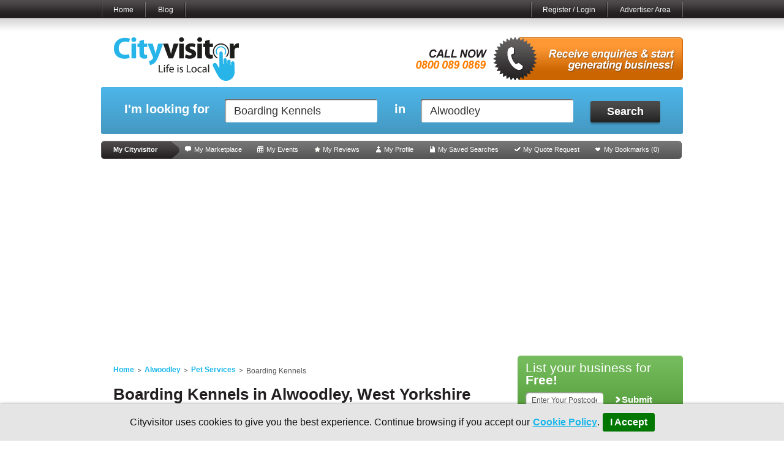

--- FILE ---
content_type: text/html; charset=UTF-8
request_url: http://www.cityvisitor.co.uk/alwoodley/boardingkennels.html
body_size: 8776
content:
<!DOCTYPE html PUBLIC "-//W3C//DTD XHTML 1.0 Transitional//EN" "http://www.w3.org/TR/xhtml1/DTD/xhtml1-transitional.dtd"><html xmlns="http://www.w3.org/1999/xhtml" xmlns:fb="http://www.facebook.com/2008/fbml">
<head>
  <title>Alwoodley Boarding Kennels, for Boarding Kennels in Alwoodley, West Yorkshire, UK</title>  <meta charset="utf-8">
  <meta http-equiv="X-UA-Compatible" content="IE=edge">
  <meta name="viewport" content="width=device-width, initial-scale=1">
  <base href="http://www.cityvisitor.co.uk/" />
  <meta name="description" content="Local search business listings for Boarding Kennels in Alwoodley, West Yorkshire, LS17 and the surrounding LS postcode districts." />
<meta name="keywords" content="Alwoodley Boarding Kennels, Boarding Kennels Alwoodley" />  <!-- CSS -->
  <link href="http://www.cityvisitor.co.uk/assets/images/favicon.ico" rel="icon" />
<link href="http://www.cityvisitor.co.uk/alwoodley/boardingkennels.html" rel="canonical" />
<link href="http://www.cityvisitor.co.uk/assets/css/styles.min.css?v=1536740989" media="" rel="stylesheet" type="text/css" />
<!--[if lte IE 8]> <link href="http://www.cityvisitor.co.uk/assets/css/ie8.css?v=1435671714" media="" rel="stylesheet" type="text/css" /><![endif]-->

    <!-- POLYFILLS -->
    <!--[if IE]>
    <script type="text/javascript" src="http://www.cityvisitor.co.uk/assets/js/respond.min.js"></script>
        <script type="text/javascript" src="http://www.cityvisitor.co.uk/assets/js/html5shiv.min.js"></script>
        <script type="text/javascript" src="http://www.cityvisitor.co.uk/assets/js/placeholders.min.js"></script>
        <!-- <![endif] -->

  <!-- enable_page_level_ads 17/09/2018 START -->
    <script async src="//pagead2.googlesyndication.com/pagead/js/adsbygoogle.js"></script>
    <script>
        (adsbygoogle = window.adsbygoogle || []).push({
            google_ad_client: "ca-pub-1797344224197328",
            enable_page_level_ads: true
        });
    </script>
  <!-- enable_page_level_ads 17/09/2018 END -->

  </head>

  <body class="template__layout" >
   <!-- Header -->




   <div id="head-wrap">
    <div id="head-container">
     <div id="header">
      
				<div class="topnav">
					<ul class="topnavlist floatL">
						<li><a href="/">Home</a></li>
												<li><a href="http://blog.cityvisitor.co.uk/">Blog</a></li>
						<!--<li><a href="#">Mobile</a></li>-->

                        
                        					</ul>

                    <ul class="topnavlist floatR hidden-md hidden-lg">
                                                    <li><a href="account/login/?r=account%2Fdashboard%2F" class="loginlink">My Account</a></li>
                                            </ul>

					<ul class="topnavlist hidden-xs hidden-sm floatR">
                        						<li><a href="account/login/?r=%2Falwoodley%2Fboardingkennels.html" class="loginlink">Register / Login</a></li>
                        <li><a href="account/login/?r=account%2Fdashboard%2F" class="loginlink">Advertiser Area</a></li>
                        						<!-- <li><a href="#">My Cityvisitor</a></li> -->
					</ul>
				</div><!-- end topnav -->
      <div class="head-wrapper">
       <div class="logo-city-visitor">
        <a href="http://www.cityvisitor.co.uk/">
         <img src="assets/images/city-visitor-logo.png" alt="Cityvisitor" />
       </a>
     </div>
     

    <div class="call-now__wrap">
                <a href="http://www.cityvisitor.co.uk/order/">
                    <img src="assets/images/sales-banner-436x70.gif" alt="Advertise online with Cityvisitor" />
        </a>
      </div>




    </div>
  </div>
</div>
</div>
<!-- Body -->
<div id="body-wrap">
  <div id="body-container">
   <div id="content-wrap">


    <div id="live-search" class="collapse">
     <form id="cvsearchform" action="http://www.cityvisitor.co.uk/search/" method="get"><dl class="zend_form">
<dt id="enquiry1-label">&#160;</dt><dd id="enquiry1-element"><fieldset id="fieldset-enquiry1"><legend>Search Listings</legend>
<dl>
<dt id="business-label"><label for="business" class="optional">I'm looking for</label></dt>
<dd id="business-element">
<input type="text" name="business" id="business" value="Boarding Kennels" autocomplete="off" class="business filled" tabindex="1" /></dd></dl></fieldset></dd>
<dt id="enquiry2-label">&#160;</dt><dd id="enquiry2-element"><fieldset id="fieldset-enquiry2"><legend>Search Listings</legend>
<dl>
<dt id="location-label"><label for="location" class="optional">in</label></dt>
<dd id="location-element">
<input type="text" name="location" id="location" value="Alwoodley" autocomplete="off" class="location filled" tabindex="2" /></dd></dl></fieldset></dd>
<dt id="enquiry3-label">&#160;</dt><dd id="enquiry3-element"><fieldset id="fieldset-enquiry3"><legend>Search Listings</legend>
<dl>
<dt id="submit-label">&#160;</dt><dd id="submit-element">
<button name="submit" id="submit" type="submit" class="_btn" tabindex="3">Search</button></dd></dl></fieldset></dd></dl></form>   </div>



     <div id="listBizSmall" class="list-business listBizSmall--desktop">
      <div class="list-business-inner-wrap">

        <form action="listyourbusiness" method="post">
          <h3>List your business for <span>Free!</span></h3>
          <dl class="zend_form">
            <dt><label>Enter Your Postcode</label></dt>
            <dd><input type="text" name="search_postcode" value="Enter Your Postcode" class="postcode" id="lyb-postcode"><button name="submit" id="lyb-submit" type="submit" class="white-arrow-link">Submit</button></dd>
          </dl>
        </form>

        <div class="packages"><a href="http://www.cityvisitor.co.uk/order/" class="white-arrow-link">View listing packages </a></div>
      </div>
    </div>



   <div id="my-city-visitor-toolbar">
    <ul>
        <li class="firstLi"><span>My Cityvisitor</span></li>
        <li>
            <a href="account/login/?r=%2Fmy-city-visitor%2Fmarketplace" class="loginlink" id="market-place">My Marketplace</a></li>
        <li>
            <a href="account/login/?r=%2Fmy-city-visitor%2Fevents" class="loginlink" id="events">My Events</a></li>
        <li>
            <a href="account/login/?r=%2Fmy-city-visitor%2Freviews" class="loginlink" id="reviews">My Reviews</a></li>
        <li>
            <a href="account/login/?r=%2Fmy-city-visitor%2Fprofile" class="loginlink" id="profile">My Profile</a></li>
        <li>
            <a href="account/login/?r=%2Fmy-city-visitor%2Fsaved-searches" class="loginlink" id="saved-searches">My Saved Searches</a></li>
        <li>
            <a href="account/login/?r=%2Fmy-city-visitor%2Fquote-requests" class="loginlink" id="quote-request">My Quote Request</a></li>
        <li>
            <a href="account/login/?r=%2Fmy-city-visitor%2Fbookmarks" class="loginlink" id="bookmarks">My Bookmarks (<span id="bookmark-count">0</span>)</a></li>
    </ul>
</div>




    <div class="top-leaderboard adblock" style="margin-bottom: 20px" data-url="">

        <script async src="//pagead2.googlesyndication.com/pagead/js/adsbygoogle.js"></script>
        <!-- Responsive Leadboard - Ads below toolbar -->
        <ins class="adsbygoogle"
             style="display:block"
             data-ad-client="ca-pub-1797344224197328"
             data-ad-slot="4927475706"
             data-ad-format="auto"></ins>
        <script>
            (adsbygoogle = window.adsbygoogle || []).push({});
        </script>


    </div>

   <div class="wrapper" itemscope itemtype="http://schema.org/SearchResultsPage">
	<span itemprop="publisher" content="Cityvisitor" />
	

	<div class="col-630" id="content">
		<div class="content-pad">
			
			<div itemprop="breadcrumb">
				<!-- Breadcrumb -->
				<ul class='breadcrumb'><li ><a href='/'>Home</a></li><li ><a href='http://www.cityvisitor.co.uk/leeds/alwoodley/'>Alwoodley</a></li><li ><a href='http://www.cityvisitor.co.uk/alwoodley/petservices.html'>Pet Services</a></li><li class='last'>Boarding Kennels</li></ul>			</div>

			<h1 itemprop="mainContentOfPage">Boarding Kennels in Alwoodley, West Yorkshire</h1>

<div id="cat-text" class="wrapper"><p>Make your canine  friend feel like a king or queen whilst you&acute;re away on holiday and give him or her a  vacation of their own. Boarding kennels are the  ideal solution for those who don&acute;t have friends or neighbours available to  care for their dog whilst they are  on vacation. Sending your dog to boarding kennels means that you can  be sure that they are getting well  cared for. At some of these kennels you can even choose their diet and add a few of their own items to their holiday resident to make them feel really at home. Use the Cityvisitor directory of boarding kennels in Alwoodley to find Dog Kennels, Dogs. Use this guide to find Alwoodley businesses so you can find Boarding Kennels in Alwoodley.</p></div>		
			            <ul class="save-search"><li class="bookmark-page"><a href="account/login/?r=%2Falwoodley%2Fboardingkennels.html" class="loginlink" rel="nofollow">Save this search</a></li></ul>
            <div class="addthis_button">
            <div class="addthis_toolbox addthis_default_style ">
<a class="addthis_button_facebook_like" fb:like:layout="button_count" style="width:80px;"></a>
<a class="addthis_button_tweet" style="width:90px;"></a>
<a class="addthis_button_google_plusone" g:plusone:size="medium"></a> 
<a class="addthis_counter addthis_pill_style"></a>
</div>
<script type="text/javascript" src="http://s7.addthis.com/js/250/addthis_widget.js#pubid=ra-4e4d117c43425728"></script>
        	</div>
		</div>

        <p class="error hidden" id="request-quote-error"></p>
		
		<div class="detail-filters">
					<ul>
								<li class="map-view"><a href="listings/map?cat=boardingkennels&amp;area=alwoodley">Map View</a></li>
									</ul>
		</div>
		
		
		<!-- Start Premium Listings -->
		<div id="premium-listings" class="featured-listings-wrap">
<!-- No premium listings found. -->
		</div><!-- end Premium Listings -->

		
		<!-- Start Featured Listings -->
		<div id="featured-listings" class="featured-listings-wrap">
		
		</div><!-- end Featured Listings -->

	

		
		
		
		<!-- Ad block -->
		<div class="ad-block-1">
			<div class="ad-block-1-inner" id="ad-unit-A">
			</div>
		</div>
		<!-- end Ad block -->


<div id="listBizSmall" class="list-business listBizSmall--mobile">
  <div class="list-business-inner-wrap">

    <form action="listyourbusiness" method="post">
      <h3>List your business for <span>Free!</span></h3>
      <dl class="zend_form">
        <dt><label>Enter Your Postcode</label></dt>
        <dd><input type="text" name="search_postcode" value="Enter Your Postcode" class="postcode" id="lyb-postcode"><button name="submit" id="lyb-submit" type="submit" class="white-arrow-link">Submit</button></dd>
      </dl>
    </form>

    <div class="packages"><a href="http://www.cityvisitor.co.uk/order/" class="white-arrow-link">View listing packages </a></div>
  </div>
</div>

		<!-- Free listings -->
		<div class="std-listings">
<!--
Minimum Total Listings = 50
Minimum Free Listings = 20
Featured Listings Count = 0
Premium Listings Count = 0
Total Paid Listings Count = 0
Calculated Required Free Listings = 50
-->
<div id="listing-416354" class="col-310 std-listing">
	<div class="std-listing-inner" itemscope itemtype="http://schema.org/LocalBusiness">
		<h3 itemprop="name">Petpals</h3>

		<p itemprop="address" itemscope itemtype="http://schema.org/PostalAddress"><strong><span itemprop="streetAddress">9 Far Moss</span>, <span itemprop="addressLocality">Leeds</span>, <span itemprop="postalCode">LS17&nbsp;7NU</span></strong>
<span class="telephone" title="Telephone" itemprop="telephone">0113&nbsp;2673968</span>		</p>
		<ul>

			<li >
								<div class="rating_bar"><div style="width:0%"></div></div>			</li>
        				<div itemprop="geo" itemscope itemtype="http://schema.org/GeoCoordinates">
				<span itemprop="latitude" content="53.857767" ></span>
				<span itemprop="longitude" content="-1.556585" ></span>
			</div>
						<li><a href="javascript:;" class="review-modal" id="reviews-989922">Reviews</a></li>
        			<li class="claim-business"><a href="listyourbusiness/claim/id/416354/">Claim your business</a></li>
                		</ul>
	</div>
</div>

<div id="listing-645662" class="col-310 std-listing omega">
	<div class="std-listing-inner" itemscope itemtype="http://schema.org/LocalBusiness">
		<h3 itemprop="name">North Rigton Boarding Kennels &amp; Catteries</h3>

		<p itemprop="address" itemscope itemtype="http://schema.org/PostalAddress"><strong><span itemprop="streetAddress">Harrogate Road A658</span>, <span itemprop="addressLocality">Leeds</span>, <span itemprop="postalCode">LS17&nbsp;0DS</span></strong>
<span class="telephone" title="Telephone" itemprop="telephone">01423&nbsp;872040</span>		</p>
		<ul>

			<li >
								<div class="rating_bar"><div style="width:0%"></div></div>			</li>
        				<div itemprop="geo" itemscope itemtype="http://schema.org/GeoCoordinates">
				<span itemprop="latitude" content="53.944326" ></span>
				<span itemprop="longitude" content="-1.550976" ></span>
			</div>
						<li><a href="javascript:;" class="review-modal" id="reviews-1574993">Reviews</a></li>
        			<li class="claim-business"><a href="listyourbusiness/claim/id/645662/">Claim your business</a></li>
                		</ul>
	</div>
</div>

<div id="listing-214556" class="col-310 std-listing">
	<div class="std-listing-inner" itemscope itemtype="http://schema.org/LocalBusiness">
		<h3 itemprop="name">Merizel Boarding Kennels</h3>

		<p itemprop="address" itemscope itemtype="http://schema.org/PostalAddress"><strong><span itemprop="streetAddress">2 Sandhill Villas</span>, <span itemprop="addressLocality">Leeds</span>, <span itemprop="postalCode">LS14&nbsp;3DJ</span></strong>
<span class="telephone" title="Telephone" itemprop="telephone">0113&nbsp;2892270</span>		</p>
		<ul>

			<li >
								<div class="rating_bar"><div style="width:0%"></div></div>			</li>
        				<div itemprop="geo" itemscope itemtype="http://schema.org/GeoCoordinates">
				<span itemprop="latitude" content="53.847469" ></span>
				<span itemprop="longitude" content="-1.437132" ></span>
			</div>
						<li><a href="javascript:;" class="review-modal" id="reviews-418023">Reviews</a></li>
        			<li class="claim-business"><a href="listyourbusiness/claim/id/214556/">Claim your business</a></li>
                		</ul>
	</div>
</div>

<div id="listing-306263" class="col-310 std-listing omega">
	<div class="std-listing-inner" itemscope itemtype="http://schema.org/LocalBusiness">
		<h3 itemprop="name">Carlton Boarding Kennels</h3>

		<p itemprop="address" itemscope itemtype="http://schema.org/PostalAddress"><strong><span itemprop="streetAddress">Carlton Hall Farm Carlton Lane</span>, East Carlton, <span itemprop="addressLocality">Leeds</span>, <span itemprop="postalCode">LS19&nbsp;7BG</span></strong>
<span class="telephone" title="Telephone" itemprop="telephone">0113&nbsp;2505113</span>		</p>
		<ul>

			<li >
								<div class="rating_bar"><div style="width:0%"></div></div>			</li>
        				<div itemprop="geo" itemscope itemtype="http://schema.org/GeoCoordinates">
				<span itemprop="latitude" content="53.883682" ></span>
				<span itemprop="longitude" content="-1.665890" ></span>
			</div>
						<li><a href="javascript:;" class="review-modal" id="reviews-665434">Reviews</a></li>
        			<li class="claim-business"><a href="listyourbusiness/claim/id/306263/">Claim your business</a></li>
                		</ul>
	</div>
</div>

<div id="listing-473976" class="col-310 std-listing">
	<div class="std-listing-inner" itemscope itemtype="http://schema.org/LocalBusiness">
		<h3 itemprop="name">Ayranbrau Kennels</h3>

		<p itemprop="address" itemscope itemtype="http://schema.org/PostalAddress"><strong><span itemprop="streetAddress">Iyran Bank Kennels &amp; Catterie Scholebroke Lane</span>, <span itemprop="addressLocality">Pudsey</span>, <span itemprop="postalCode">LS28&nbsp;8DY</span></strong>
<span class="telephone" title="Telephone" itemprop="telephone">0113&nbsp;2576101</span>		</p>
		<ul>

			<li >
								<div class="rating_bar"><div style="width:0%"></div></div>			</li>
        				<div itemprop="geo" itemscope itemtype="http://schema.org/GeoCoordinates">
				<span itemprop="latitude" content="53.783000" ></span>
				<span itemprop="longitude" content="-1.672563" ></span>
			</div>
						<li><a href="javascript:;" class="review-modal" id="reviews-1137465">Reviews</a></li>
        			<li class="claim-business"><a href="listyourbusiness/claim/id/473976/">Claim your business</a></li>
                		</ul>
	</div>
</div>

<div id="listing-502445" class="col-310 std-listing omega">
	<div class="std-listing-inner" itemscope itemtype="http://schema.org/LocalBusiness">
		<h3 itemprop="name">Wharfedale Kennels &amp; Cattery</h3>

		<p itemprop="address" itemscope itemtype="http://schema.org/PostalAddress"><strong><span itemprop="streetAddress">Turner Lane</span>, <span itemprop="addressLocality">Ilkley</span>, <span itemprop="postalCode">LS29&nbsp;0LJ</span></strong>
<span class="telephone" title="Telephone" itemprop="telephone">01943&nbsp;831892</span>		</p>
		<ul>

			<li >
								<div class="rating_bar"><div style="width:0%"></div></div>			</li>
        				<div itemprop="geo" itemscope itemtype="http://schema.org/GeoCoordinates">
				<span itemprop="latitude" content="53.935698" ></span>
				<span itemprop="longitude" content="-1.903380" ></span>
			</div>
						<li><a href="javascript:;" class="review-modal" id="reviews-1209445">Reviews</a></li>
        			<li class="claim-business"><a href="listyourbusiness/claim/id/502445/">Claim your business</a></li>
                		</ul>
	</div>
</div>

<div id="listing-549939" class="col-310 std-listing">
	<div class="std-listing-inner" itemscope itemtype="http://schema.org/LocalBusiness">
		<h3 itemprop="name">Woodhaven Boarding Kennels &amp; Cattery</h3>

		<p itemprop="address" itemscope itemtype="http://schema.org/PostalAddress"><strong><span itemprop="streetAddress">Common Lane</span>, <span itemprop="addressLocality">Leeds</span>, <span itemprop="postalCode">LS25&nbsp;5BX</span></strong>
<span class="telephone" title="Telephone" itemprop="telephone">01977&nbsp;685404</span>		</p>
		<ul>

			<li >
								<div class="rating_bar"><div style="width:0%"></div></div>			</li>
        				<div itemprop="geo" itemscope itemtype="http://schema.org/GeoCoordinates">
				<span itemprop="latitude" content="53.776658" ></span>
				<span itemprop="longitude" content="-1.238096" ></span>
			</div>
						<li><a href="javascript:;" class="review-modal" id="reviews-1329840">Reviews</a></li>
        			<li class="claim-business"><a href="listyourbusiness/claim/id/549939/">Claim your business</a></li>
                		</ul>
	</div>
</div>

<div id="listing-574059" class="col-310 std-listing omega">
	<div class="std-listing-inner" itemscope itemtype="http://schema.org/LocalBusiness">
		<h3 itemprop="name">Sunnymead Farm Boarding Kennels &amp; Cattery</h3>

		<p itemprop="address" itemscope itemtype="http://schema.org/PostalAddress"><strong><span itemprop="streetAddress">Sunnymead Farm</span>, Bingley Road, <span itemprop="addressLocality">Ilkley</span>, <span itemprop="postalCode">LS29&nbsp;6AX</span></strong>
<span class="telephone" title="Telephone" itemprop="telephone">01943&nbsp;874938</span>		</p>
		<ul>

			<li >
								<div class="rating_bar"><div style="width:0%"></div></div>			</li>
        				<div itemprop="geo" itemscope itemtype="http://schema.org/GeoCoordinates">
				<span itemprop="latitude" content="53.885264" ></span>
				<span itemprop="longitude" content="-1.755256" ></span>
			</div>
						<li><a href="javascript:;" class="review-modal" id="reviews-1391228">Reviews</a></li>
        			<li class="claim-business"><a href="listyourbusiness/claim/id/574059/">Claim your business</a></li>
                		</ul>
	</div>
</div>

<div id="listing-595986" class="col-310 std-listing">
	<div class="std-listing-inner" itemscope itemtype="http://schema.org/LocalBusiness">
		<h3 itemprop="name">Laburnum Boarding Kennels &amp; Cattery</h3>

		<p itemprop="address" itemscope itemtype="http://schema.org/PostalAddress"><strong><span itemprop="streetAddress">Laburnum Cottage</span>, Carr Houses, <span itemprop="addressLocality">Leeds</span>, <span itemprop="postalCode">LS26&nbsp;9AG</span></strong>
<span class="telephone" title="Telephone" itemprop="telephone">01977&nbsp;512864</span>		</p>
		<ul>

			<li >
								<div class="rating_bar"><div style="width:0%"></div></div>			</li>
        				<div itemprop="geo" itemscope itemtype="http://schema.org/GeoCoordinates">
				<span itemprop="latitude" content="53.725811" ></span>
				<span itemprop="longitude" content="-1.393865" ></span>
			</div>
						<li><a href="javascript:;" class="review-modal" id="reviews-1447437">Reviews</a></li>
        			<li class="claim-business"><a href="listyourbusiness/claim/id/595986/">Claim your business</a></li>
                		</ul>
	</div>
</div>

<div id="listing-613860" class="col-310 std-listing omega">
	<div class="std-listing-inner" itemscope itemtype="http://schema.org/LocalBusiness">
		<h3 itemprop="name">Adel Boarding Kennels</h3>

		<p itemprop="address" itemscope itemtype="http://schema.org/PostalAddress"><strong><span itemprop="streetAddress">Eccup Lane</span>, <span itemprop="addressLocality">Leeds</span>, <span itemprop="postalCode">LS16&nbsp;8AH</span></strong>
<span class="telephone" title="Telephone" itemprop="telephone">0113&nbsp;2674238</span>		</p>
		<ul>

			<li >
								<div class="rating_bar"><div style="width:0%"></div></div>			</li>
        				<div itemprop="geo" itemscope itemtype="http://schema.org/GeoCoordinates">
				<span itemprop="latitude" content="53.863082" ></span>
				<span itemprop="longitude" content="-1.582713" ></span>
			</div>
						<li><a href="javascript:;" class="review-modal" id="reviews-1493366">Reviews</a></li>
        			<li class="claim-business"><a href="listyourbusiness/claim/id/613860/">Claim your business</a></li>
                		</ul>
	</div>
</div>

<div id="listing-681585" class="col-310 std-listing">
	<div class="std-listing-inner" itemscope itemtype="http://schema.org/LocalBusiness">
		<h3 itemprop="name">Paddipaws Pet Hotel</h3>

		<p itemprop="address" itemscope itemtype="http://schema.org/PostalAddress"><strong><span itemprop="streetAddress">Barrowby Lane</span>, <span itemprop="addressLocality">Leeds</span>, <span itemprop="postalCode">LS25&nbsp;1NG</span></strong>
<span class="telephone" title="Telephone" itemprop="telephone">0113&nbsp;2862685</span>		</p>
		<ul>

			<li >
								<div class="rating_bar"><div style="width:0%"></div></div>			</li>
        				<div itemprop="geo" itemscope itemtype="http://schema.org/GeoCoordinates">
				<span itemprop="latitude" content="53.798385" ></span>
				<span itemprop="longitude" content="-1.394535" ></span>
			</div>
						<li><a href="javascript:;" class="review-modal" id="reviews-1666639">Reviews</a></li>
        			<li class="claim-business"><a href="listyourbusiness/claim/id/681585/">Claim your business</a></li>
                		</ul>
	</div>
</div>

<div id="listing-735021" class="col-310 std-listing omega">
	<div class="std-listing-inner" itemscope itemtype="http://schema.org/LocalBusiness">
		<h3 itemprop="name">Beeston Park Boarding Kennels &amp; Cattery</h3>

		<p itemprop="address" itemscope itemtype="http://schema.org/PostalAddress"><strong><span itemprop="streetAddress">45 Gipsy Lane</span>, <span itemprop="addressLocality">Leeds</span>, <span itemprop="postalCode">LS11&nbsp;5TT</span></strong>
<span class="telephone" title="Telephone" itemprop="telephone">0113&nbsp;2708381</span>		</p>
		<ul>

			<li >
								<div class="rating_bar"><div style="width:0%"></div></div>			</li>
        				<div itemprop="geo" itemscope itemtype="http://schema.org/GeoCoordinates">
				<span itemprop="latitude" content="53.760067" ></span>
				<span itemprop="longitude" content="-1.558919" ></span>
			</div>
						<li><a href="javascript:;" class="review-modal" id="reviews-1802492">Reviews</a></li>
        			<li class="claim-business"><a href="listyourbusiness/claim/id/735021/">Claim your business</a></li>
                		</ul>
	</div>
</div>

<div id="listing-770293" class="col-310 std-listing">
	<div class="std-listing-inner" itemscope itemtype="http://schema.org/LocalBusiness">
		<h3 itemprop="name">Crystal Spring Boarding Kennels</h3>

		<p itemprop="address" itemscope itemtype="http://schema.org/PostalAddress"><strong><span itemprop="streetAddress">Crystal Spring</span>, Gildersome Lane, <span itemprop="addressLocality">Leeds</span>, <span itemprop="postalCode">LS12&nbsp;6JH</span></strong>
<span class="telephone" title="Telephone" itemprop="telephone">0113&nbsp;2852460</span>		</p>
		<ul>

			<li >
								<div class="rating_bar"><div style="width:0%"></div></div>			</li>
        				<div itemprop="geo" itemscope itemtype="http://schema.org/GeoCoordinates">
				<span itemprop="latitude" content="53.768400" ></span>
				<span itemprop="longitude" content="-1.637100" ></span>
			</div>
						<li><a href="javascript:;" class="review-modal" id="reviews-1892596">Reviews</a></li>
        			<li class="claim-business"><a href="listyourbusiness/claim/id/770293/">Claim your business</a></li>
                		</ul>
	</div>
</div>

<div id="listing-786705" class="col-310 std-listing omega">
	<div class="std-listing-inner" itemscope itemtype="http://schema.org/LocalBusiness">
		<h3 itemprop="name">Fairview Boarding Kennel</h3>

		<p itemprop="address" itemscope itemtype="http://schema.org/PostalAddress"><strong><span itemprop="streetAddress">Scalm Lane</span>, Bishopdyke Road, <span itemprop="addressLocality">Leeds</span>, <span itemprop="postalCode">LS25&nbsp;6HW</span></strong>
<span class="telephone" title="Telephone" itemprop="telephone">01977&nbsp;683195</span>		</p>
		<ul>

			<li >
								<div class="rating_bar"><div style="width:0%"></div></div>			</li>
        				<div itemprop="geo" itemscope itemtype="http://schema.org/GeoCoordinates">
				<span itemprop="latitude" content="53.788201" ></span>
				<span itemprop="longitude" content="-1.178417" ></span>
			</div>
						<li><a href="javascript:;" class="review-modal" id="reviews-1935191">Reviews</a></li>
        			<li class="claim-business"><a href="listyourbusiness/claim/id/786705/">Claim your business</a></li>
                		</ul>
	</div>
</div>

<div id="listing-846689" class="col-310 std-listing">
	<div class="std-listing-inner" itemscope itemtype="http://schema.org/LocalBusiness">
		<h3 itemprop="name">Delph End Boarding Kennels &amp; Catteries</h3>

		<p itemprop="address" itemscope itemtype="http://schema.org/PostalAddress"><strong><span itemprop="streetAddress">Delph House</span>, Delph End, <span itemprop="addressLocality">Pudsey</span>, <span itemprop="postalCode">LS28&nbsp;8LJ</span></strong>
<span class="telephone" title="Telephone" itemprop="telephone">0113&nbsp;2577370</span>		</p>
		<ul>

			<li >
								<div class="rating_bar"><div style="width:0%"></div></div>			</li>
        				<div itemprop="geo" itemscope itemtype="http://schema.org/GeoCoordinates">
				<span itemprop="latitude" content="53.795008" ></span>
				<span itemprop="longitude" content="-1.685950" ></span>
			</div>
						<li><a href="javascript:;" class="review-modal" id="reviews-2088465">Reviews</a></li>
        			<li class="claim-business"><a href="listyourbusiness/claim/id/846689/">Claim your business</a></li>
                		</ul>
	</div>
</div>

<div id="listing-937900" class="col-310 std-listing omega">
	<div class="std-listing-inner" itemscope itemtype="http://schema.org/LocalBusiness">
		<h3 itemprop="name">Home Farm Kennels &amp; Cattery</h3>

		<p itemprop="address" itemscope itemtype="http://schema.org/PostalAddress"><strong><span itemprop="streetAddress">Home Farm</span>, Wakefield Road, <span itemprop="addressLocality">Leeds</span>, <span itemprop="postalCode">LS26&nbsp;8UA</span></strong>
<span class="telephone" title="Telephone" itemprop="telephone">0113&nbsp;2864097</span>		</p>
		<ul>

			<li >
								<div class="rating_bar"><div style="width:0%"></div></div>			</li>
        				<div itemprop="geo" itemscope itemtype="http://schema.org/GeoCoordinates">
				<span itemprop="latitude" content="53.762964" ></span>
				<span itemprop="longitude" content="-1.422152" ></span>
			</div>
						<li><a href="javascript:;" class="review-modal" id="reviews-2323075">Reviews</a></li>
        			<li class="claim-business"><a href="listyourbusiness/claim/id/937900/">Claim your business</a></li>
                		</ul>
	</div>
</div>

<div id="listing-956806" class="col-310 std-listing">
	<div class="std-listing-inner" itemscope itemtype="http://schema.org/LocalBusiness">
		<h3 itemprop="name">The Rhyddings</h3>

		<p itemprop="address" itemscope itemtype="http://schema.org/PostalAddress"><strong><span itemprop="streetAddress">Bradford Road</span>, <span itemprop="addressLocality">Ilkley</span>, <span itemprop="postalCode">LS29&nbsp;7QP</span></strong>
<span class="telephone" title="Telephone" itemprop="telephone">01943&nbsp;872802</span>		</p>
		<ul>

			<li >
								<div class="rating_bar"><div style="width:0%"></div></div>			</li>
        				<div itemprop="geo" itemscope itemtype="http://schema.org/GeoCoordinates">
				<span itemprop="latitude" content="53.900100" ></span>
				<span itemprop="longitude" content="-1.741153" ></span>
			</div>
						<li><a href="javascript:;" class="review-modal" id="reviews-2371462">Reviews</a></li>
        			<li class="claim-business"><a href="listyourbusiness/claim/id/956806/">Claim your business</a></li>
                		</ul>
	</div>
</div>

<div id="listing-975116" class="col-310 std-listing omega">
	<div class="std-listing-inner" itemscope itemtype="http://schema.org/LocalBusiness">
		<h3 itemprop="name">Rose Farm Boarding Kennels</h3>

		<p itemprop="address" itemscope itemtype="http://schema.org/PostalAddress"><strong><span itemprop="streetAddress">Rose Farm</span>, Ash Lane, <span itemprop="addressLocality">Tadcaster</span>, <span itemprop="postalCode">LS24&nbsp;9QZ</span></strong>
<span class="telephone" title="Telephone" itemprop="telephone">01937&nbsp;557570</span>		</p>
		<ul>

			<li >
								<div class="rating_bar"><div style="width:0%"></div></div>			</li>
        				<div itemprop="geo" itemscope itemtype="http://schema.org/GeoCoordinates">
				<span itemprop="latitude" content="53.821643" ></span>
				<span itemprop="longitude" content="-1.228060" ></span>
			</div>
						<li><a href="javascript:;" class="review-modal" id="reviews-2417632">Reviews</a></li>
        			<li class="claim-business"><a href="listyourbusiness/claim/id/975116/">Claim your business</a></li>
                		</ul>
	</div>
</div>

<div id="listing-1043617" class="col-310 std-listing">
	<div class="std-listing-inner" itemscope itemtype="http://schema.org/LocalBusiness">
		<h3 itemprop="name">Gilead House Farm</h3>

		<p itemprop="address" itemscope itemtype="http://schema.org/PostalAddress"><strong><span itemprop="streetAddress">Gelderd Road</span>, Gildersome, <span itemprop="addressLocality">Leeds</span>, <span itemprop="postalCode">LS27&nbsp;7LS</span></strong>
<span class="telephone" title="Telephone" itemprop="telephone">0113&nbsp;2526502</span>		</p>
		<ul>

			<li >
								<div class="rating_bar"><div style="width:0%"></div></div>			</li>
        				<div itemprop="geo" itemscope itemtype="http://schema.org/GeoCoordinates">
				<span itemprop="latitude" content="53.759990" ></span>
				<span itemprop="longitude" content="-1.617894" ></span>
			</div>
						<li><a href="javascript:;" class="review-modal" id="reviews-2596035">Reviews</a></li>
        			<li class="claim-business"><a href="listyourbusiness/claim/id/1043617/">Claim your business</a></li>
                		</ul>
	</div>
</div>

<div id="listing-1107342" class="col-310 std-listing omega">
	<div class="std-listing-inner" itemscope itemtype="http://schema.org/LocalBusiness">
		<h3 itemprop="name">Clayton Cottage Pet Hotel</h3>

		<p itemprop="address" itemscope itemtype="http://schema.org/PostalAddress"><strong><span itemprop="streetAddress">Woodside</span>, <span itemprop="addressLocality">Leeds</span>, <span itemprop="postalCode">LS18&nbsp;5DJ</span></strong>
<span class="telephone" title="Telephone" itemprop="telephone">0113&nbsp;2582062</span>		</p>
		<ul>

			<li >
								<div class="rating_bar"><div style="width:0%"></div></div>			</li>
        				<div itemprop="geo" itemscope itemtype="http://schema.org/GeoCoordinates">
				<span itemprop="latitude" content="53.839216" ></span>
				<span itemprop="longitude" content="-1.619514" ></span>
			</div>
						<li><a href="javascript:;" class="review-modal" id="reviews-2767228">Reviews</a></li>
        			<li class="claim-business"><a href="listyourbusiness/claim/id/1107342/">Claim your business</a></li>
                		</ul>
	</div>
</div>

<div id="listing-1137543" class="col-310 std-listing">
	<div class="std-listing-inner" itemscope itemtype="http://schema.org/LocalBusiness">
		<h3 itemprop="name">T R &amp; J A Leake</h3>

		<p itemprop="address" itemscope itemtype="http://schema.org/PostalAddress"><strong><span itemprop="streetAddress">Bramley Grange Farm</span>, Skeltons Lane, <span itemprop="addressLocality">Leeds</span>, <span itemprop="postalCode">LS14&nbsp;3DW</span></strong>
<span class="telephone" title="Telephone" itemprop="telephone">0113&nbsp;2737565</span>		</p>
		<ul>

			<li >
								<div class="rating_bar"><div style="width:0%"></div></div>			</li>
        				<div itemprop="geo" itemscope itemtype="http://schema.org/GeoCoordinates">
				<span itemprop="latitude" content="53.841118" ></span>
				<span itemprop="longitude" content="-1.439786" ></span>
			</div>
						<li><a href="javascript:;" class="review-modal" id="reviews-2848478">Reviews</a></li>
        			<li class="claim-business"><a href="listyourbusiness/claim/id/1137543/">Claim your business</a></li>
                		</ul>
	</div>
</div>

<div id="listing-1183629" class="col-310 std-listing omega">
	<div class="std-listing-inner" itemscope itemtype="http://schema.org/LocalBusiness">
		<h3 itemprop="name">Westfield Farm Boarding Kennels &amp; Cattery</h3>

		<p itemprop="address" itemscope itemtype="http://schema.org/PostalAddress"><strong><span itemprop="streetAddress">Westfield Farm</span>, Yorkgate, <span itemprop="addressLocality">Otley</span>, <span itemprop="postalCode">LS21&nbsp;3DQ</span></strong>
<span class="telephone" title="Telephone" itemprop="telephone">01943&nbsp;873156</span>		</p>
		<ul>

			<li >
								<div class="rating_bar"><div style="width:0%"></div></div>			</li>
        				<div itemprop="geo" itemscope itemtype="http://schema.org/GeoCoordinates">
				<span itemprop="latitude" content="53.891514" ></span>
				<span itemprop="longitude" content="-1.712327" ></span>
			</div>
						<li><a href="javascript:;" class="review-modal" id="reviews-2969635">Reviews</a></li>
        			<li class="claim-business"><a href="listyourbusiness/claim/id/1183629/">Claim your business</a></li>
                		</ul>
	</div>
</div>

		</div><!-- end Free Listings -->


		<!-- Ad block -->
		<div class="ad-block-1">
			<div class="ad-block-1-inner" id="ad-unit-B">

			</div>
		</div>
		<!-- end Ad block -->
</div>


<!-- Sidebar -->
<div class="col-295" id="sidebar">
    <div id="sidebar_content">




	<div id="listBizBig" class="list-business">
		<form action="listyourbusiness" method="post">
			<h3>List your business for <span>Free!</span></h3>
			<dl class="zend_form">
				<dt><label>Enter Your Postcode</label></dt>
				<dd><input type="text" name="search_postcode" value="Enter Your Postcode" class="postcode" id="lyb-postcode"/><button name="submit" id="lyb-submit" type="submit" class="white-arrow-link">Submit</button></dd>
			</dl>
		</form>

		<div class="packages"><a href="http://www.cityvisitor.co.uk/order/" class="white-arrow-link">View listing packages </a></div>
	</div>




 
    <div class="sb-lhpcta">
        <p><a href="leeds" class="sb-lhpcta-inner">
            <strong><span>Don't miss out!</span></strong><br/>
            Take advantage of local discounts and offers in Leeds here...
        </a></p>
    </div>

		


	<!-- Premium National & National Tiles -->

	<div class="sb-wrap"><a href="http://www.cityvisitor.co.uk/order/" class="link-grey-italic floatR">Advertise here</a></div>

	<div class="sb-map">
        <a href="listings/map?cat=boardingkennels&amp;area=alwoodley" id="map-cover"></a>
        <div id="static-map">
        </div>
		<p>Map of Boarding Kennels in Alwoodley <a href="listings/map?cat=boardingkennels&amp;area=alwoodley">view map</a></p>
	</div>
    <script type="text/javascript">
                var area = {
            "lat": 53.859714,
            "lng": -1.539039        }
    </script>

	<!-- Ad block
	<div class="ad-block-2">
		<div class="ad-block-2-inner" id="ad-unit-sidebar">

		</div>
	</div>

	-->

	    
	    <div style="margin-top: 15px">
		    <script async src="//pagead2.googlesyndication.com/pagead/js/adsbygoogle.js"></script>
		    <!-- Responsive: Sidebar -->
		    <ins class="adsbygoogle"
		         style="display:block"
		         data-ad-client="ca-pub-1797344224197328"
		         data-ad-slot="7967296923"
		         data-ad-format="auto"></ins>
		    <script>
			    (adsbygoogle = window.adsbygoogle || []).push({});
		    </script>
	    </div>

    </div>


</div><!-- end Sidebar -->


</div><!-- end wrapper -->
<script>
    // Get a cookie name that identifies this page
    var cookieName = "cv_listingorder_boardingkennels_alwoodley";
</script>
 </div>
</div>
</div>
  <!-- Footer -->
  <div id="foot-wrap">
    <div id="foot-container">
     <div id="footer">
      <div class="footer__cities-wrap omega">
       <h3>Popular Cities</h3>
       <div class="col-150"><ul class="unstyled-list"><li><a href="http://www.cityvisitor.co.uk/aberdeen/">Aberdeen</a></li><li><a href="http://www.cityvisitor.co.uk/belfast/">Belfast</a></li><li><a href="http://www.cityvisitor.co.uk/birmingham/">Birmingham</a></li><li><a href="http://www.cityvisitor.co.uk/bournemouth/">Bournemouth</a></li><li><a href="http://www.cityvisitor.co.uk/bradford/">Bradford</a></li><li><a href="http://www.cityvisitor.co.uk/brighton/">Brighton</a></li><li><a href="http://www.cityvisitor.co.uk/bristol/">Bristol</a></li><li><a href="http://www.cityvisitor.co.uk/cambridge/">Cambridge</a></li></ul></div><div class="col-150"><ul class="unstyled-list"><li><a href="http://www.cityvisitor.co.uk/cardiff/">Cardiff</a></li><li><a href="http://www.cityvisitor.co.uk/chelmsford/">Chelmsford</a></li><li><a href="http://www.cityvisitor.co.uk/cheltenham/">Cheltenham</a></li><li><a href="http://www.cityvisitor.co.uk/coventry/">Coventry</a></li><li><a href="http://www.cityvisitor.co.uk/darlington/">Darlington</a></li><li><a href="http://www.cityvisitor.co.uk/derby/">Derby</a></li><li><a href="http://www.cityvisitor.co.uk/doncaster/">Doncaster</a></li><li><a href="http://www.cityvisitor.co.uk/edinburgh/">Edinburgh</a></li></ul></div><div class="col-150"><ul class="unstyled-list"><li><a href="http://www.cityvisitor.co.uk/glasgow/">Glasgow</a></li><li><a href="http://www.cityvisitor.co.uk/guildford/">Guildford</a></li><li><a href="http://www.cityvisitor.co.uk/hull/">Hull</a></li><li><a href="http://www.cityvisitor.co.uk/leeds/">Leeds</a></li><li><a href="http://www.cityvisitor.co.uk/leicester/">Leicester</a></li><li><a href="http://www.cityvisitor.co.uk/liverpool/">Liverpool</a></li><li><a href="http://www.cityvisitor.co.uk/manchester/">Manchester</a></li><li><a href="http://www.cityvisitor.co.uk/newcastleupontyne/">Newcastle upon Tyne</a></li></ul></div><div class="col-150"><ul class="unstyled-list"><li><a href="http://www.cityvisitor.co.uk/northlondon/">North London</a></li><li><a href="http://www.cityvisitor.co.uk/northampton/">Northampton</a></li><li><a href="http://www.cityvisitor.co.uk/norwich/">Norwich</a></li><li><a href="http://www.cityvisitor.co.uk/nottingham/">Nottingham</a></li><li><a href="http://www.cityvisitor.co.uk/oxford/">Oxford</a></li><li><a href="http://www.cityvisitor.co.uk/plymouth/">Plymouth</a></li><li><a href="http://www.cityvisitor.co.uk/reading/">Reading</a></li><li><a href="http://www.cityvisitor.co.uk/sheffield/">Sheffield</a></li></ul></div><div class="col-150 omega"><ul class="unstyled-list"><li><a href="http://www.cityvisitor.co.uk/southeastlondon/">South East London</a></li><li><a href="http://www.cityvisitor.co.uk/southampton/">Southampton</a></li><li><a href="http://www.cityvisitor.co.uk/stokeontrent/">Stoke-on-Trent</a></li><li><a href="http://www.cityvisitor.co.uk/swansea/">Swansea</a></li><li><a href="http://www.cityvisitor.co.uk/westlondon/">West London</a></li><li><a href="http://www.cityvisitor.co.uk/york/">York</a></li><li><a class="more-link" href="http://www.cityvisitor.co.uk/local.html">More Cities</a></li></ul></div>       <div class="footer__social-wrap">
        <ul class="">
                      <li><a href="contact.html">Contact Us</a></li>
                      <li><a href="cookie_policy.html">Cookie Policy</a></li>
                      <li><a href="about_us.html">About Us</a></li>
                      <li><a href="tsandcs.html">Terms and Conditions (Users)</a></li>
                      <li><a href="tsandcs_listings.html">Terms and Conditions (Listings)</a></li>
                      <li><a href="privacy_policy.html">Privacy Policy</a></li>
                      <li><a href="infoserve-group">Infoserve Group</a></li>
                  </ul>
        <ul class="social-links">
         <li><a href="http://www.facebook.com/pages/Cityvisitor/136792073056466" target="_blank" class="facebook">Facebook</a></li>
         <li><a href="http://www.twitter.com/cityvisitoruk" target="_blank" class="twitter">Twitter</a></li>
         <!-- li><a href="http://www.youtube.com/cityvisitoruk" target="_blank" class="youtube">Youtube</a></li -->
         <!-- li><a href="https://plus.google.com/b/102530998139420512625/102530998139420512625/posts" target="_blank" class="googleplus">Google+</a></li -->
       </ul>
     </div>
   </div>
   <div class="col-full">
    <p>Infoserve Limited.  Registered Office: South Side Aviation, Leeds Bradford International Airport, Leeds, West Yorkshire, LS19 7UG<br/>Customer Services: +44 (0)845 36 77 400 &lt;<a href="mailto:customerservices@infoserve.com">customerservices@infoserve.com</a>&gt;.  Infoserve Limited. Registered in England and Wales, Number 3867903<br/><br/>
     &copy; 2000 - 2026 Infoserve Ltd. All Rights Reserved. cityvisitor.co.uk is an online trading name of Infoserve Limited.</p>
   </div>
 </div>
</div>
</div>






<script type="http://www.cityvisitor.co.uk/assets/js/listing-overlay.js?v=1389778525" src="1080"></script>
<script type="text/javascript" src="http://www.cityvisitor.co.uk/assets/js/jquery-1.5.1.min.js?v=1461054742"></script>
<script type="text/javascript" src="http://www.cityvisitor.co.uk/assets/js/jquery.shuffle.js?v=1301415042"></script>
<script type="text/javascript" src="http://www.cityvisitor.co.uk/assets/js/listings.js?v=1435675173"></script>
<script type="text/javascript" src="http://maps.google.com/maps/api/js?sensor=true"></script>
<script type="text/javascript" src="http://www.cityvisitor.co.uk/assets/js/static-google-map.js?v=1317196978"></script>
<script type="text/javascript" src="http://www.google.com/adsense/search/ads.js"></script>
<script type="text/javascript">
    //<![CDATA[

			var pageOptions = {
				'pubId' : 'pub-1797344224197328',
				'query' : 'Boarding Kennels Alwoodley',
				'channel' : '3941247690',
				'rolloverAdBackgroundColor' : '#FAFAFA'
			};

			var adblock1 = {
				'container' : 'ad-unit-A',
				'number' : '3',
				'width' : 'auto',
				'colorBackground' : '#FFFFFF',
				'fontFamily' : 'arial',
				'fontSizeTitle' : 13,
				'colorTitleLink' : '#1FABFB',
				'fontSizeDomainLink' : 12 };

			var adblock2 = {
				'container' : 'ad-unit-B',
				'number' : '7',
				'width' : 'auto',
				'colorBackground' : '#FFFFFF',
				'fontFamily' : 'arial',
				'fontSizeTitle' : 13,
				'colorTitleLink' : '#1FABFB',
				'fontSizeDomainLink' : 12 };

			var adblock3 = {
				'container' : 'ad-unit-sidebar',
				'number' : '3',
				'width' : 'auto',
				'colorBackground' : '#F0F0F0',
				'fontFamily' : 'arial',
				'fontSizeTitle' : 13,
				'colorTitleLink' : '#1FABFB',
				'fontSizeDomainLink' : 12 };

			var adblockMapSidebar = {
				'container' : 'ad-unit-map-sidebar',
				'number' : '5',
				'width' : 'auto',
				'colorBackground' : '#F0F0F0',
				'fontFamily' : 'arial',
				'fontSizeTitle' : 13,
				'colorTitleLink' : '#1FABFB',
				'fontSizeDomainLink' : 12 };


			new google.ads.search.Ads(pageOptions, adblock1, adblock2, adblock3 );
		        //_googCsa('ads', pageOptions, adblock1, adblock2, adblock3);

		            //]]>
</script>
<script type="text/javascript"></script>






<script type="text/javascript">
  var _gaq = _gaq || [];
  _gaq.push(['_setAccount', 'UA-24479421-1']);
  _gaq.push(['_trackPageview']);
  (function() {
    var ga = document.createElement('script'); ga.type = 'text/javascript'; ga.async = true;
    ga.src = ('https:' == document.location.protocol ? 'https://ssl' : 'http://www') + '.google-analytics.com/ga.js';
    var s = document.getElementsByTagName('script')[0]; s.parentNode.insertBefore(ga, s);
  })();
   // Enable AddThis/GA social tracking
   var addthis_config = {
    data_ga_property: 'UA-24479421-1',
    data_ga_social: true
  };
</script>

<script type="text/javascript" src="http://www.cityvisitor.co.uk/assets/js/main.min.js"></script>
<link href="http://www.cityvisitor.co.uk/assets/css/jquery.cookiebar.css" media="screen" rel="stylesheet" type="text/css" />
    <script type="text/javascript" src="http://www.cityvisitor.co.uk/assets/js/jquery.cookiebar.js"></script>
    <script type="text/javascript">
    $(document).ready(function(){
      $.cookieBar({
        message: 'Cityvisitor uses cookies to give you the best experience. Continue browsing if you accept our<a href="cookie_policy.html">Cookie Policy</a>.',
        acceptButton: true,
        acceptText: 'I Accept',
        acceptFunction: null,
        declineButton: false,
        declineText: 'Disable Cookies',
        declineFunction: null,
        policyButton: false,
        policyText: 'Privacy Policy',
        policyURL: '/privacy-policy/',
        autoEnable: true,
        acceptOnContinue: false,
        acceptOnScroll: false,
        acceptAnyClick: false,
        expireDays: 365,
        renewOnVisit: false,
        forceShow: false,
        effect: 'slide',
        element: 'body',
        append: false,
        fixed: false,
        bottom: true,
        zindex: '',
        domain: 'www.cityvisitor.co.uk',
        referrer: 'www.cityvisitor.co.uk'
      });

        $( "#business-select" ).submit(function( e ) {
            var $captcha = $( '#recaptcha' ),
                response = grecaptcha.getResponse();

            if (response.length === 0) {
                e.preventDefault();
                $( '.msg-error').text( "reCAPTCHA is mandatory" );
                //$( '.msg-error').show();
                if( !$captcha.hasClass( "error" ) ){
                  //$captcha.addClass( "error" );
                }
            } else {
                $( '.msg-error' ).text('');
                $captcha.removeClass( "error" );
                //alert( 'reCAPTCHA marked' );
            }
        });


        if ( $( "#search_postcode" ).length ) {

            var searchpostcode =  $( "#search_postcode").val();

            $( "#nonFormattedPostcode").val(searchpostcode);


        };

    });
  </script>

<!-- Google reCAPTCHA styling -->
<script src='https://www.google.com/recaptcha/api.js' async defer></script>
<style>
    .msg-error {
        color: #c65848;
    }
    .g-recaptcha.error {
        border: solid 2px #c64848;
        padding: .2em;
        clear: both;
        margin-left: 66px;
    }
    #recaptcha div:first-child  {
        margin-left: 66px;

    }
</style>
</body>
</html>


--- FILE ---
content_type: text/html; charset=UTF-8
request_url: https://syndicatedsearch.goog/afs/ads?sjk=szAixQ9VQzqOwVLAOAwqqw%3D%3D&channel=3941247690&client=pub-1797344224197328&q=Boarding%20Kennels%20Alwoodley&r=m&type=0&oe=UTF-8&ie=UTF-8&fexp=21404%2C17301437%2C17301438%2C17301442%2C17301266%2C72717107%2C17301544&format=n3%7Cn7%7Cn3&ad=n13&nocache=9201768702312494&num=0&output=uds_ads_only&v=3&bsl=8&pac=0&u_his=2&u_tz=0&dt=1768702312552&u_w=1280&u_h=720&biw=1280&bih=720&psw=1280&psh=0&frm=0&uio=---&cont=ad-unit-A%7Cad-unit-B%7Cad-unit-sidebar&drt=0&jsid=csa&jsv=855242569&rurl=http%3A%2F%2Fwww.cityvisitor.co.uk%2Falwoodley%2Fboardingkennels.html
body_size: 17836
content:
<!doctype html><html lang="en"> <head> <style id="ssr-boilerplate">body{-webkit-text-size-adjust:100%; font-family:arial,sans-serif; margin:0;}.div{-webkit-box-flex:0 0; -webkit-flex-shrink:0; flex-shrink:0;max-width:100%;}.span:last-child, .div:last-child{-webkit-box-flex:1 0; -webkit-flex-shrink:1; flex-shrink:1;}.a{text-decoration:none; text-transform:none; color:inherit; display:inline-block;}.span{-webkit-box-flex:0 0; -webkit-flex-shrink:0; flex-shrink:0;display:inline-block; overflow:hidden; text-transform:none;}.img{border:none; max-width:100%; max-height:100%;}.i_{display:-ms-flexbox; display:-webkit-box; display:-webkit-flex; display:flex;-ms-flex-align:start; -webkit-box-align:start; -webkit-align-items:flex-start; align-items:flex-start;box-sizing:border-box; overflow:hidden;}.v_{-webkit-box-flex:1 0; -webkit-flex-shrink:1; flex-shrink:1;}.j_>span:last-child, .j_>div:last-child, .w_, .w_:last-child{-webkit-box-flex:0 0; -webkit-flex-shrink:0; flex-shrink:0;}.l_{-ms-overflow-style:none; scrollbar-width:none;}.l_::-webkit-scrollbar{display:none;}.s_{position:relative; display:inline-block;}.u_{position:absolute; top:0; left:0; height:100%; background-repeat:no-repeat; background-size:auto 100%;}.t_{display:block;}.r_{display:-ms-flexbox; display:-webkit-box; display:-webkit-flex; display:flex;-ms-flex-align:center; -webkit-box-align:center; -webkit-align-items:center; align-items:center;-ms-flex-pack:center; -webkit-box-pack:center; -webkit-justify-content:center; justify-content:center;}.q_{box-sizing:border-box; max-width:100%; max-height:100%; overflow:hidden;display:-ms-flexbox; display:-webkit-box; display:-webkit-flex; display:flex;-ms-flex-align:center; -webkit-box-align:center; -webkit-align-items:center; align-items:center;-ms-flex-pack:center; -webkit-box-pack:center; -webkit-justify-content:center; justify-content:center;}.n_{text-overflow:ellipsis; white-space:nowrap;}.p_{-ms-flex-negative:1; max-width: 100%;}.m_{overflow:hidden;}.o_{white-space:nowrap;}.x_{cursor:pointer;}.y_{display:none; position:absolute; z-index:1;}.k_>div:not(.y_) {display:-webkit-inline-box; display:-moz-inline-box; display:-ms-inline-flexbox; display:-webkit-inline-flex; display:inline-flex; vertical-align:middle;}.k_.topAlign>div{vertical-align:top;}.k_.centerAlign>div{vertical-align:middle;}.k_.bottomAlign>div{vertical-align:bottom;}.k_>span, .k_>a, .k_>img, .k_{display:inline; vertical-align:middle;}.si101:nth-of-type(5n+1) > .si141{border-left: #1f8a70 7px solid;}.rssAttrContainer ~ .si101:nth-of-type(5n+2) > .si141{border-left: #1f8a70 7px solid;}.si101:nth-of-type(5n+3) > .si141{border-left: #bedb39 7px solid;}.rssAttrContainer ~ .si101:nth-of-type(5n+4) > .si141{border-left: #bedb39 7px solid;}.si101:nth-of-type(5n+5) > .si141{border-left: #ffe11a 7px solid;}.rssAttrContainer ~ .si101:nth-of-type(5n+6) > .si141{border-left: #ffe11a 7px solid;}.si101:nth-of-type(5n+2) > .si141{border-left: #fd7400 7px solid;}.rssAttrContainer ~ .si101:nth-of-type(5n+3) > .si141{border-left: #fd7400 7px solid;}.si101:nth-of-type(5n+4) > .si141{border-left: #004358 7px solid;}.rssAttrContainer ~ .si101:nth-of-type(5n+5) > .si141{border-left: #004358 7px solid;}.z_{cursor:pointer;}.si130{display:inline; text-transform:inherit;}.flexAlignStart{-ms-flex-align:start; -webkit-box-align:start; -webkit-align-items:flex-start; align-items:flex-start;}.flexAlignBottom{-ms-flex-align:end; -webkit-box-align:end; -webkit-align-items:flex-end; align-items:flex-end;}.flexAlignCenter{-ms-flex-align:center; -webkit-box-align:center; -webkit-align-items:center; align-items:center;}.flexAlignStretch{-ms-flex-align:stretch; -webkit-box-align:stretch; -webkit-align-items:stretch; align-items:stretch;}.flexJustifyStart{-ms-flex-pack:start; -webkit-box-pack:start; -webkit-justify-content:flex-start; justify-content:flex-start;}.flexJustifyCenter{-ms-flex-pack:center; -webkit-box-pack:center; -webkit-justify-content:center; justify-content:center;}.flexJustifyEnd{-ms-flex-pack:end; -webkit-box-pack:end; -webkit-justify-content:flex-end; justify-content:flex-end;}</style>  <style>.si101{background-color:#ffffff;font-family:arial,arial,sans-serif;font-size:14px;line-height:20px;padding-bottom:10px;padding-left:4px;padding-right:4px;padding-top:10px;color:#4d5156;}.si101:hover{background-color:#fafafa;}.si108{margin-top:1px;width:140px;}.si116{height:16px;margin-right:4px;width:16px;}.si31{font-size:12px;color:#202124;width:100%; -ms-flex-negative:1;-webkit-box-flex:1 0; -webkit-flex-shrink:1; flex-shrink:1;}.si31:hover{text-decoration:underline;}.si46{height:100%;}.si40{width:100%; -ms-flex-negative:1;-webkit-box-flex:1 0; -webkit-flex-shrink:1; flex-shrink:1;}.si32{width:100%; -ms-flex-negative:1;-webkit-box-flex:1 0; -webkit-flex-shrink:1; flex-shrink:1;}.si27{font-size:15px;line-height:21px;color:#1fabfb;}.si27:hover{text-decoration:underline;}.si38{height:100%;width:100%; -ms-flex-negative:1;-webkit-box-flex:1 0; -webkit-flex-shrink:1; flex-shrink:1;}.si36{max-width:620px;}.si29{font-size:14px;line-height:20px;max-width:600px;}.si34{margin-left:20px;margin-top:3px;}.si39{height:100%;}.si1{margin-left:2px;color:#70757a;}.si2{padding-left:0px;padding-right:3px;}.si11{color:#70757a;}.si14{margin-left:0px;margin-top:1px;}.si15{font-size:15px;color:#1fabfb;}.si15:hover{text-decoration:underline;}.si18{color:#1fabfb;}.si18:hover{text-decoration:underline;}.si19{color:#70757a;}.si20{font-size:12px;margin-left:2px;color:#70757a;}.si21{border-radius:4px;border:1px solid #DADCE0;font-size:13px;height:100%;line-height:17px;max-height:55px;max-width:117px;margin-top:3px;padding-bottom:4px;padding-left:5px;padding-right:5px;padding-top:5px;color:#1fabfb;width:100%; -ms-flex-negative:1;-webkit-box-flex:1 0; -webkit-flex-shrink:1; flex-shrink:1;}.si21:hover{text-decoration:underline;}.si22{padding-bottom:3px;padding-left:3px;padding-right:3px;padding-top:3px;}.si23{height:15px;width:15px;}.si68{padding-left:1px;}.si69{border-radius:4px;max-width:100px;margin-left:8px;}.si70{padding-bottom:14px;padding-left:20px;padding-right:20px;padding-top:0px;}.si71{font-size:13px;line-height:22px;color:#1fabfb;}.si71:hover{text-decoration:underline;}.si128{background-color:#ebebeb;height:1px;width:100%; -ms-flex-negative:1;-webkit-box-flex:1 0; -webkit-flex-shrink:1; flex-shrink:1;}div>div.si128:last-child{display:none;}.si130{font-weight:700;}.si149{height:18px;padding-left:0px;width:30px;}.si9{color:#1fabfb;}.si25{font-weight:700;font-size:12px;line-height:12px;color:#202124;}.si126{}.y_{font-weight:400;background-color:#ffffff;border:1px solid #dddddd;font-family:sans-serif,arial,sans-serif;font-size:12px;line-height:12px;padding-bottom:5px;padding-left:5px;padding-right:5px;padding-top:5px;color:#666666;}.srLink{}.srLink:hover{text-decoration:underline;}.adBadgeBullet{font-weight:700;padding-left:6px;padding-right:6px;}.si16{padding-left:3px;padding-right:3px;}.sitelinksLeftColumn{padding-right:20px;}.sitelinksRightColumn{padding-left:20px;}.exp-sitelinks-container{padding-top:4px;}.priceExtensionChipsExpandoPriceHyphen{margin-left:5px;}.priceExtensionChipsPrice{margin-left:5px;margin-right:5px;}.promotionExtensionOccasion{font-weight:700;}.promotionExtensionLink{}.promotionExtensionLink:hover{text-decoration:underline;}.si7{padding-bottom:3px;padding-left:6px;padding-right:4px;}.ctdRatingSpacer{width:3px;}</style> <meta content="NOINDEX, NOFOLLOW" name="ROBOTS"> <meta content="telephone=no" name="format-detection"> <meta content="origin" name="referrer"> <title>Ads by Google</title>   </head> <body>  <div id="adBlock">   <div id="ssrad-master" data-csa-needs-processing="1" data-num-ads="2" class="parent_container"><div class="i_ div si135" style="-ms-flex-direction:column; -webkit-box-orient:vertical; -webkit-flex-direction:column; flex-direction:column;-ms-flex-pack:start; -webkit-box-pack:start; -webkit-justify-content:flex-start; justify-content:flex-start;-ms-flex-align:stretch; -webkit-box-align:stretch; -webkit-align-items:stretch; align-items:stretch;" data-ad-container="1"><div id="e1" class="i_ div clicktrackedAd_js si101" style="-ms-flex-direction:row; -webkit-box-orient:horizontal; -webkit-flex-direction:row; flex-direction:row;"><div class="i_ div si108" style="-ms-flex-direction:column; -webkit-box-orient:vertical; -webkit-flex-direction:column; flex-direction:column;-ms-flex-pack:start; -webkit-box-pack:start; -webkit-justify-content:flex-start; justify-content:flex-start;-ms-flex-align:start; -webkit-box-align:start; -webkit-align-items:flex-start; align-items:flex-start;"><div class="i_ div si33" style="-ms-flex-direction:row; -webkit-box-orient:horizontal; -webkit-flex-direction:row; flex-direction:row;-ms-flex-pack:start; -webkit-box-pack:start; -webkit-justify-content:flex-start; justify-content:flex-start;-ms-flex-align:center; -webkit-box-align:center; -webkit-align-items:center; align-items:center;"><a href="https://syndicatedsearch.goog/aclk?sa=L&amp;pf=1&amp;ai=DChsSEwjg89zIgZSSAxXBX0cBHdIuK5UYACICCAEQBRoCcXU&amp;co=1&amp;ase=2&amp;gclid=EAIaIQobChMI4PPcyIGUkgMVwV9HAR3SLiuVEAAYASAAEgK5iPD_BwE&amp;cid=[base64]&amp;cce=2&amp;category=acrcp_v1_32&amp;sig=AOD64_2HrcuFu91mYbB0lzybgP9quUSrMA&amp;q&amp;nis=4&amp;adurl=https://www.rover.com/search/?utm_medium%3Dcpc%26utm_source%3Dgoogle%26utm_campaign%3D1409269672%26utm_content%3D132532822717_708493485112_EAIaIQobChMI4PPcyIGUkgMVwV9HAR3SLiuVEAAYASAAEgK5iPD_BwE%26utm_term%3Ddoggy%2520boarding_p%26adwordslocation%3D1023640%26gad_source%3D5%26gad_campaignid%3D1409269672%26gclid%3DEAIaIQobChMI4PPcyIGUkgMVwV9HAR3SLiuVEAAYASAAEgK5iPD_BwE" data-nb="11" attributionsrc="" data-set-target="1" target="_top" class="a q_ si116 w_"><img src="https://tpc.googlesyndication.com/simgad/1650220646329853995?sqp=-oaymwEKCCgQKCABUAFYAQ&amp;rs=AOga4qlgt3w14A59GvyTEzlfzb_95lZB6A" alt="" loading="lazy" class="img"></a><a class="m_ n_ si31 a" data-lines="1" data-truncate="0" href="https://syndicatedsearch.goog/aclk?sa=L&amp;pf=1&amp;ai=DChsSEwjg89zIgZSSAxXBX0cBHdIuK5UYACICCAEQBRoCcXU&amp;co=1&amp;ase=2&amp;gclid=EAIaIQobChMI4PPcyIGUkgMVwV9HAR3SLiuVEAAYASAAEgK5iPD_BwE&amp;cid=[base64]&amp;cce=2&amp;category=acrcp_v1_32&amp;sig=AOD64_2HrcuFu91mYbB0lzybgP9quUSrMA&amp;q&amp;nis=4&amp;adurl=https://www.rover.com/search/?utm_medium%3Dcpc%26utm_source%3Dgoogle%26utm_campaign%3D1409269672%26utm_content%3D132532822717_708493485112_EAIaIQobChMI4PPcyIGUkgMVwV9HAR3SLiuVEAAYASAAEgK5iPD_BwE%26utm_term%3Ddoggy%2520boarding_p%26adwordslocation%3D1023640%26gad_source%3D5%26gad_campaignid%3D1409269672%26gclid%3DEAIaIQobChMI4PPcyIGUkgMVwV9HAR3SLiuVEAAYASAAEgK5iPD_BwE" data-nb="1" attributionsrc="" data-set-target="1" target="_top">rover.com</a><div class="i_ div w_" style="-ms-flex-direction:row; -webkit-box-orient:horizontal; -webkit-flex-direction:row; flex-direction:row;-ms-flex-pack:center; -webkit-box-pack:center; -webkit-justify-content:center; justify-content:center;-ms-flex-align:center; -webkit-box-align:center; -webkit-align-items:center; align-items:center;"><a href="https://adssettings.google.com/whythisad?source=afs_3p&amp;reasons=[base64]&amp;hl=en&amp;opi=122715837" data-notrack="true" data-set-target="1" target="_top" class="a q_ si149"><img src="https://www.google.com/images/afs/snowman.png" alt="" loading="lazy" class="img" data-pingback-type="wtac"></a></div></div><div class="i_ div" style="-ms-flex-direction:row; -webkit-box-orient:horizontal; -webkit-flex-direction:row; flex-direction:row;"><div class="i_ div" style="-ms-flex-direction:row; -webkit-box-orient:horizontal; -webkit-flex-direction:row; flex-direction:row;"><a href="https://syndicatedsearch.goog/aclk?sa=L&amp;pf=1&amp;ai=DChsSEwjg89zIgZSSAxXBX0cBHdIuK5UYACICCAEQBRoCcXU&amp;co=1&amp;ase=2&amp;gclid=EAIaIQobChMI4PPcyIGUkgMVwV9HAR3SLiuVEAAYASAAEgK5iPD_BwE&amp;cid=[base64]&amp;cce=2&amp;category=acrcp_v1_32&amp;sig=AOD64_2HrcuFu91mYbB0lzybgP9quUSrMA&amp;q&amp;nis=4&amp;adurl=https://www.rover.com/search/?utm_medium%3Dcpc%26utm_source%3Dgoogle%26utm_campaign%3D1409269672%26utm_content%3D132532822717_708493485112_EAIaIQobChMI4PPcyIGUkgMVwV9HAR3SLiuVEAAYASAAEgK5iPD_BwE%26utm_term%3Ddoggy%2520boarding_p%26adwordslocation%3D1023640%26gad_source%3D5%26gad_campaignid%3D1409269672%26gclid%3DEAIaIQobChMI4PPcyIGUkgMVwV9HAR3SLiuVEAAYASAAEgK5iPD_BwE" data-nb="8" attributionsrc="" data-set-target="1" target="_top" class="i_ a si21" style="-ms-flex-direction:row; -webkit-box-orient:horizontal; -webkit-flex-direction:row; flex-direction:row;-ms-flex-pack:center; -webkit-box-pack:center; -webkit-justify-content:center; justify-content:center;-ms-flex-align:center; -webkit-box-align:center; -webkit-align-items:center; align-items:center;"><span class="p_ si22 span">➤ Visit Website</span></a></div></div></div><div class="i_ div si46" style="-ms-flex-direction:column; -webkit-box-orient:vertical; -webkit-flex-direction:column; flex-direction:column;"><div class="i_ div si40" style="-ms-flex-direction:row; -webkit-box-orient:horizontal; -webkit-flex-direction:row; flex-direction:row;-ms-flex-pack:start; -webkit-box-pack:start; -webkit-justify-content:flex-start; justify-content:flex-start;-ms-flex-align:stretch; -webkit-box-align:stretch; -webkit-align-items:stretch; align-items:stretch;"><div class="i_ div si32" style="-ms-flex-direction:column; -webkit-box-orient:vertical; -webkit-flex-direction:column; flex-direction:column;-ms-flex-pack:start; -webkit-box-pack:start; -webkit-justify-content:flex-start; justify-content:flex-start;-ms-flex-align:stretch; -webkit-box-align:stretch; -webkit-align-items:stretch; align-items:stretch;"><div class="i_ div si43" style="-ms-flex-direction:column; -webkit-box-orient:vertical; -webkit-flex-direction:column; flex-direction:column;"><a class="p_ si27 a" href="https://syndicatedsearch.goog/aclk?sa=L&amp;pf=1&amp;ai=DChsSEwjg89zIgZSSAxXBX0cBHdIuK5UYACICCAEQBRoCcXU&amp;co=1&amp;ase=2&amp;gclid=EAIaIQobChMI4PPcyIGUkgMVwV9HAR3SLiuVEAAYASAAEgK5iPD_BwE&amp;cid=[base64]&amp;cce=2&amp;category=acrcp_v1_32&amp;sig=AOD64_2HrcuFu91mYbB0lzybgP9quUSrMA&amp;q&amp;nis=4&amp;adurl=https://www.rover.com/search/?utm_medium%3Dcpc%26utm_source%3Dgoogle%26utm_campaign%3D1409269672%26utm_content%3D132532822717_708493485112_EAIaIQobChMI4PPcyIGUkgMVwV9HAR3SLiuVEAAYASAAEgK5iPD_BwE%26utm_term%3Ddoggy%2520boarding_p%26adwordslocation%3D1023640%26gad_source%3D5%26gad_campaignid%3D1409269672%26gclid%3DEAIaIQobChMI4PPcyIGUkgMVwV9HAR3SLiuVEAAYASAAEgK5iPD_BwE" data-nb="0" attributionsrc="" data-set-target="1" target="_top">Lower Cost. More Attention.</a></div><div class="i_ div si44" style="-ms-flex-direction:row; -webkit-box-orient:horizontal; -webkit-flex-direction:row; flex-direction:row;"><div class="i_ div si38 v_" style="-ms-flex-direction:column; -webkit-box-orient:vertical; -webkit-flex-direction:column; flex-direction:column;"><div class="i_ div si36 k_ " style="-ms-flex-direction:row; -webkit-box-orient:horizontal; -webkit-flex-direction:row; flex-direction:row;"><div class="i_ div si25 w_" style="-ms-flex-direction:row; -webkit-box-orient:horizontal; -webkit-flex-direction:row; flex-direction:row;"><span class="p_  span">Sponsored</span><span class="p_ adBadgeBullet span">·</span></div><span class="p_ si29 span">Doggy <span style='display:inline;text-transform:inherit;' class="si130 span">Boarding</span> - Get pic updates of your pup so you never have to worry how they’re doing 
when you’re away.</span></div></div></div></div><div class="i_ div si39 w_" style="-ms-flex-direction:row; -webkit-box-orient:horizontal; -webkit-flex-direction:row; flex-direction:row;"><div class="i_ div si69" style="-ms-flex-direction:row; -webkit-box-orient:horizontal; -webkit-flex-direction:row; flex-direction:row;-ms-flex-pack:center; -webkit-box-pack:center; -webkit-justify-content:center; justify-content:center;-ms-flex-align:center; -webkit-box-align:center; -webkit-align-items:center; align-items:center;"><a href="https://syndicatedsearch.goog/aclk?sa=L&amp;pf=1&amp;ai=DChsSEwjg89zIgZSSAxXBX0cBHdIuK5UYACICCAEQEhoCcXU&amp;co=1&amp;ase=2&amp;gclid=EAIaIQobChMI4PPcyIGUkgMVwV9HAR3SLiuVEAAYASABEgLq9_D_BwE&amp;cid=[base64]&amp;cce=2&amp;category=acrcp_v1_32&amp;sig=AOD64_1kshR-CpkyG0vIDvzZ7KFTQdOa2w&amp;nis=4&amp;adurl=https://www.rover.com/search/?utm_medium%3Dcpc%26utm_source%3Dgoogle%26utm_campaign%3D1409269672%26utm_content%3D132532822717_708493485112_EAIaIQobChMI4PPcyIGUkgMVwV9HAR3SLiuVEAAYASABEgLq9_D_BwE%26utm_term%3Ddoggy%2520boarding_p%26adwordslocation%3D1023640%26gad_source%3D5%26gad_campaignid%3D1409269672%26gclid%3DEAIaIQobChMI4PPcyIGUkgMVwV9HAR3SLiuVEAAYASABEgLq9_D_BwE" data-nb="9" attributionsrc="" data-set-target="1" target="_top" aria-hidden="true" tabindex="-1" class="a q_ si102"><img src="https://tpc.googlesyndication.com/simgad/13895288876541621620?sqp=-oaymwEMCMgBEMgBIAFQAVgB&amp;rs=AOga4qkN9W1prmEjbLAnD3GjSrt4wLZPbA" alt="" loading="lazy" class="img"></a></div></div></div></div></div><div class="i_ div si128" style="-ms-flex-direction:row; -webkit-box-orient:horizontal; -webkit-flex-direction:row; flex-direction:row;"></div><div id="e2" class="i_ div clicktrackedAd_js si101" style="-ms-flex-direction:row; -webkit-box-orient:horizontal; -webkit-flex-direction:row; flex-direction:row;"><div class="i_ div si108" style="-ms-flex-direction:column; -webkit-box-orient:vertical; -webkit-flex-direction:column; flex-direction:column;-ms-flex-pack:start; -webkit-box-pack:start; -webkit-justify-content:flex-start; justify-content:flex-start;-ms-flex-align:start; -webkit-box-align:start; -webkit-align-items:flex-start; align-items:flex-start;"><div class="i_ div si33" style="-ms-flex-direction:row; -webkit-box-orient:horizontal; -webkit-flex-direction:row; flex-direction:row;-ms-flex-pack:start; -webkit-box-pack:start; -webkit-justify-content:flex-start; justify-content:flex-start;-ms-flex-align:center; -webkit-box-align:center; -webkit-align-items:center; align-items:center;"><a href="https://syndicatedsearch.goog/aclk?sa=L&amp;pf=1&amp;ai=DChsSEwjg89zIgZSSAxXBX0cBHdIuK5UYACICCAEQBBoCcXU&amp;co=1&amp;ase=2&amp;gclid=EAIaIQobChMI4PPcyIGUkgMVwV9HAR3SLiuVEAAYAiAAEgIw3vD_BwE&amp;cid=[base64]&amp;cce=2&amp;category=acrcp_v1_32&amp;sig=AOD64_2rjWVtjDD28cPemiik96vN3RXGvQ&amp;q&amp;nis=4&amp;adurl=https://www.thebarkparkresort.com/?gad_source%3D5%26gad_campaignid%3D22982147505%26gclid%3DEAIaIQobChMI4PPcyIGUkgMVwV9HAR3SLiuVEAAYAiAAEgIw3vD_BwE" data-nb="11" attributionsrc="" data-set-target="1" target="_top" class="a q_ si116 w_"><img src="https://tpc.googlesyndication.com/simgad/3224103322498872071?sqp=-oaymwEKCCAQICABUAFYAQ&amp;rs=AOga4qmAC4du71y7yOBU2d8Yx8mwiCi2Yg" alt="" loading="lazy" class="img"></a><a class="m_ n_ si31 a" data-lines="1" data-truncate="0" href="https://syndicatedsearch.goog/aclk?sa=L&amp;pf=1&amp;ai=DChsSEwjg89zIgZSSAxXBX0cBHdIuK5UYACICCAEQBBoCcXU&amp;co=1&amp;ase=2&amp;gclid=EAIaIQobChMI4PPcyIGUkgMVwV9HAR3SLiuVEAAYAiAAEgIw3vD_BwE&amp;cid=[base64]&amp;cce=2&amp;category=acrcp_v1_32&amp;sig=AOD64_2rjWVtjDD28cPemiik96vN3RXGvQ&amp;q&amp;nis=4&amp;adurl=https://www.thebarkparkresort.com/?gad_source%3D5%26gad_campaignid%3D22982147505%26gclid%3DEAIaIQobChMI4PPcyIGUkgMVwV9HAR3SLiuVEAAYAiAAEgIw3vD_BwE" data-nb="1" attributionsrc="" data-set-target="1" target="_top">thebarkparkresort.com</a><div class="i_ div w_" style="-ms-flex-direction:row; -webkit-box-orient:horizontal; -webkit-flex-direction:row; flex-direction:row;-ms-flex-pack:center; -webkit-box-pack:center; -webkit-justify-content:center; justify-content:center;-ms-flex-align:center; -webkit-box-align:center; -webkit-align-items:center; align-items:center;"><a href="https://adssettings.google.com/whythisad?source=afs_3p&amp;reasons=[base64]&amp;hl=en&amp;opi=122715837" data-notrack="true" data-set-target="1" target="_top" class="a q_ si149"><img src="https://www.google.com/images/afs/snowman.png" alt="" loading="lazy" class="img" data-pingback-type="wtac"></a></div></div><div class="i_ div" style="-ms-flex-direction:row; -webkit-box-orient:horizontal; -webkit-flex-direction:row; flex-direction:row;"><div class="i_ div" style="-ms-flex-direction:row; -webkit-box-orient:horizontal; -webkit-flex-direction:row; flex-direction:row;"><a href="https://syndicatedsearch.goog/aclk?sa=L&amp;pf=1&amp;ai=DChsSEwjg89zIgZSSAxXBX0cBHdIuK5UYACICCAEQBBoCcXU&amp;co=1&amp;ase=2&amp;gclid=EAIaIQobChMI4PPcyIGUkgMVwV9HAR3SLiuVEAAYAiAAEgIw3vD_BwE&amp;cid=[base64]&amp;cce=2&amp;category=acrcp_v1_32&amp;sig=AOD64_2rjWVtjDD28cPemiik96vN3RXGvQ&amp;q&amp;nis=4&amp;adurl=https://www.thebarkparkresort.com/?gad_source%3D5%26gad_campaignid%3D22982147505%26gclid%3DEAIaIQobChMI4PPcyIGUkgMVwV9HAR3SLiuVEAAYAiAAEgIw3vD_BwE" data-nb="8" attributionsrc="" data-set-target="1" target="_top" class="i_ a si21" style="-ms-flex-direction:row; -webkit-box-orient:horizontal; -webkit-flex-direction:row; flex-direction:row;-ms-flex-pack:center; -webkit-box-pack:center; -webkit-justify-content:center; justify-content:center;-ms-flex-align:center; -webkit-box-align:center; -webkit-align-items:center; align-items:center;"><span class="p_ si22 span">➤ Visit Website</span></a></div></div></div><div class="i_ div si46" style="-ms-flex-direction:column; -webkit-box-orient:vertical; -webkit-flex-direction:column; flex-direction:column;"><div class="i_ div si40" style="-ms-flex-direction:row; -webkit-box-orient:horizontal; -webkit-flex-direction:row; flex-direction:row;-ms-flex-pack:start; -webkit-box-pack:start; -webkit-justify-content:flex-start; justify-content:flex-start;-ms-flex-align:stretch; -webkit-box-align:stretch; -webkit-align-items:stretch; align-items:stretch;"><div class="i_ div si32" style="-ms-flex-direction:column; -webkit-box-orient:vertical; -webkit-flex-direction:column; flex-direction:column;-ms-flex-pack:start; -webkit-box-pack:start; -webkit-justify-content:flex-start; justify-content:flex-start;-ms-flex-align:stretch; -webkit-box-align:stretch; -webkit-align-items:stretch; align-items:stretch;"><div class="i_ div si43" style="-ms-flex-direction:column; -webkit-box-orient:vertical; -webkit-flex-direction:column; flex-direction:column;"><a class="p_ si27 a" href="https://syndicatedsearch.goog/aclk?sa=L&amp;pf=1&amp;ai=DChsSEwjg89zIgZSSAxXBX0cBHdIuK5UYACICCAEQBBoCcXU&amp;co=1&amp;ase=2&amp;gclid=EAIaIQobChMI4PPcyIGUkgMVwV9HAR3SLiuVEAAYAiAAEgIw3vD_BwE&amp;cid=[base64]&amp;cce=2&amp;category=acrcp_v1_32&amp;sig=AOD64_2rjWVtjDD28cPemiik96vN3RXGvQ&amp;q&amp;nis=4&amp;adurl=https://www.thebarkparkresort.com/?gad_source%3D5%26gad_campaignid%3D22982147505%26gclid%3DEAIaIQobChMI4PPcyIGUkgMVwV9HAR3SLiuVEAAYAiAAEgIw3vD_BwE" data-nb="0" attributionsrc="" data-set-target="1" target="_top"><span style='display:inline;text-transform:inherit;' class="si130 span">Dog</span> Resort <span style='display:inline;text-transform:inherit;' class="si130 span">Boarding</span></a></div><div class="i_ div si44" style="-ms-flex-direction:row; -webkit-box-orient:horizontal; -webkit-flex-direction:row; flex-direction:row;"><div class="i_ div si38 v_" style="-ms-flex-direction:column; -webkit-box-orient:vertical; -webkit-flex-direction:column; flex-direction:column;"><div class="i_ div si36 k_ " style="-ms-flex-direction:row; -webkit-box-orient:horizontal; -webkit-flex-direction:row; flex-direction:row;"><div class="i_ div si25 w_" style="-ms-flex-direction:row; -webkit-box-orient:horizontal; -webkit-flex-direction:row; flex-direction:row;"><span class="p_  span">Sponsored</span><span class="p_ adBadgeBullet span">·</span></div><span class="p_ si29 span">Lavish <span style='display:inline;text-transform:inherit;' class="si130 span">Dog Boarding</span> Services - The Bark Park Pet Resort &amp; Daycare Is a Premier <span style='display:inline;text-transform:inherit;' class="si130 span">Dog</span> Daycare, Luxury <span style='display:inline;text-transform:inherit;' class="si130 span">Boarding</span>, &amp; Spa</span></div><div class="i_ div si14" style="-ms-flex-direction:row; -webkit-box-orient:horizontal; -webkit-flex-direction:row; flex-direction:row;-ms-flex-pack:start; -webkit-box-pack:start; -webkit-justify-content:flex-start; justify-content:flex-start;-ms-flex-align:stretch; -webkit-box-align:stretch; -webkit-align-items:stretch; align-items:stretch;"><div class="i_ div" data-drop="true" style="-ms-flex-direction:row; -webkit-box-orient:horizontal; -webkit-flex-direction:row; flex-direction:row;"><a class="m_ o_ si15 a" data-lines="1" data-truncate="0" href="https://syndicatedsearch.goog/aclk?sa=L&amp;pf=1&amp;ai=DChsSEwjg89zIgZSSAxXBX0cBHdIuK5UYACICCAEQDhoCcXU&amp;co=1&amp;ase=2&amp;gclid=EAIaIQobChMI4PPcyIGUkgMVwV9HAR3SLiuVEAAYAiABEgJobvD_BwE&amp;cid=[base64]&amp;cce=2&amp;category=acrcp_v1_32&amp;sig=AOD64_1v0C1f4UpNvG36cPPKBlK1lhYREw&amp;nis=4&amp;adurl=https://www.thebarkparkresort.com/dog-boarding/?gad_source%3D5%26gad_campaignid%3D22982147505%26gclid%3DEAIaIQobChMI4PPcyIGUkgMVwV9HAR3SLiuVEAAYAiABEgJobvD_BwE" data-nb="6" attributionsrc="" data-set-target="1" target="_top">Dog Boarding</a></div><div class="i_ div" data-drop="true" style="-ms-flex-direction:row; -webkit-box-orient:horizontal; -webkit-flex-direction:row; flex-direction:row;"><span class="p_ si16 span">·</span><a class="m_ o_ si15 a" data-lines="1" data-truncate="1" href="https://syndicatedsearch.goog/aclk?sa=L&amp;pf=1&amp;ai=DChsSEwjg89zIgZSSAxXBX0cBHdIuK5UYACICCAEQFBoCcXU&amp;co=1&amp;ase=2&amp;gclid=EAIaIQobChMI4PPcyIGUkgMVwV9HAR3SLiuVEAAYAiACEgLBTfD_BwE&amp;cid=[base64]&amp;cce=2&amp;category=acrcp_v1_32&amp;sig=AOD64_3ghd62RU3d5fkD2DHjHcl4TBgGKQ&amp;nis=4&amp;adurl=https://www.thebarkparkresort.com/dog-boarding/pricing.html?gad_source%3D5%26gad_campaignid%3D22982147505%26gclid%3DEAIaIQobChMI4PPcyIGUkgMVwV9HAR3SLiuVEAAYAiACEgLBTfD_BwE" data-nb="6" attributionsrc="" data-set-target="1" target="_top">Pricing Information</a></div><div class="i_ div" data-drop="true" style="-ms-flex-direction:row; -webkit-box-orient:horizontal; -webkit-flex-direction:row; flex-direction:row;"><span class="p_ si16 span">·</span><a class="m_ o_ si15 a" data-lines="1" data-truncate="1" href="https://syndicatedsearch.goog/aclk?sa=L&amp;pf=1&amp;ai=DChsSEwjg89zIgZSSAxXBX0cBHdIuK5UYACICCAEQFRoCcXU&amp;co=1&amp;ase=2&amp;gclid=EAIaIQobChMI4PPcyIGUkgMVwV9HAR3SLiuVEAAYAiADEgKNXfD_BwE&amp;cid=[base64]&amp;cce=2&amp;category=acrcp_v1_32&amp;sig=AOD64_1IlGW5QzN3QLvkIvKcDvYwVQ0XFQ&amp;nis=4&amp;adurl=https://www.thebarkparkresort.com/daycare/?gad_source%3D5%26gad_campaignid%3D22982147505%26gclid%3DEAIaIQobChMI4PPcyIGUkgMVwV9HAR3SLiuVEAAYAiADEgKNXfD_BwE" data-nb="6" attributionsrc="" data-set-target="1" target="_top">Dog Daycare</a></div><div class="i_ div" data-drop="true" style="-ms-flex-direction:row; -webkit-box-orient:horizontal; -webkit-flex-direction:row; flex-direction:row;"><span class="p_ si16 span">·</span><a class="m_ o_ si15 a" data-lines="1" data-truncate="1" href="https://syndicatedsearch.goog/aclk?sa=L&amp;pf=1&amp;ai=DChsSEwjg89zIgZSSAxXBX0cBHdIuK5UYACICCAEQFhoCcXU&amp;co=1&amp;ase=2&amp;gclid=EAIaIQobChMI4PPcyIGUkgMVwV9HAR3SLiuVEAAYAiAEEgL0Q_D_BwE&amp;cid=[base64]&amp;cce=2&amp;category=acrcp_v1_32&amp;sig=AOD64_0Jl0pLnI8gM6-l9NWW6Irm6xmJVg&amp;nis=4&amp;adurl=https://www.thebarkparkresort.com/dog-spa/?gad_source%3D5%26gad_campaignid%3D22982147505%26gclid%3DEAIaIQobChMI4PPcyIGUkgMVwV9HAR3SLiuVEAAYAiAEEgL0Q_D_BwE" data-nb="6" attributionsrc="" data-set-target="1" target="_top">Spa Services</a></div><div class="i_ div" data-drop="true" style="-ms-flex-direction:row; -webkit-box-orient:horizontal; -webkit-flex-direction:row; flex-direction:row;"><span class="p_ si16 span">·</span><a class="m_ o_ si15 a" data-lines="1" data-truncate="1" href="https://syndicatedsearch.goog/aclk?sa=L&amp;pf=1&amp;ai=DChsSEwjg89zIgZSSAxXBX0cBHdIuK5UYACICCAEQGBoCcXU&amp;co=1&amp;ase=2&amp;gclid=EAIaIQobChMI4PPcyIGUkgMVwV9HAR3SLiuVEAAYAiAGEgLbZ_D_BwE&amp;cid=[base64]&amp;cce=2&amp;category=acrcp_v1_32&amp;sig=AOD64_0LIlX95zq8J_a_jrcAeI1ihr-kFQ&amp;nis=4&amp;adurl=https://www.thebarkparkresort.com/dog-spa/?gad_source%3D5%26gad_campaignid%3D22982147505%26gclid%3DEAIaIQobChMI4PPcyIGUkgMVwV9HAR3SLiuVEAAYAiAGEgLbZ_D_BwE" data-nb="6" attributionsrc="" data-set-target="1" target="_top">The Bark Park Dog Spa</a></div><div class="i_ div" data-drop="true" style="-ms-flex-direction:row; -webkit-box-orient:horizontal; -webkit-flex-direction:row; flex-direction:row;"><span class="p_ si16 span">·</span><a class="m_ o_ si15 a" data-lines="1" data-truncate="1" href="https://syndicatedsearch.goog/aclk?sa=L&amp;pf=1&amp;ai=DChsSEwjg89zIgZSSAxXBX0cBHdIuK5UYACICCAEQGRoCcXU&amp;co=1&amp;ase=2&amp;gclid=EAIaIQobChMI4PPcyIGUkgMVwV9HAR3SLiuVEAAYAiAHEgK8fvD_BwE&amp;cid=[base64]&amp;cce=2&amp;category=acrcp_v1_32&amp;sig=AOD64_1A3bymnxjkPcJueieKFdCsaDCkaw&amp;nis=4&amp;adurl=https://www.thebarkparkresort.com/about/?gad_source%3D5%26gad_campaignid%3D22982147505%26gclid%3DEAIaIQobChMI4PPcyIGUkgMVwV9HAR3SLiuVEAAYAiAHEgK8fvD_BwE" data-nb="6" attributionsrc="" data-set-target="1" target="_top">About Us</a></div></div></div></div></div><div class="i_ div si39 w_" style="-ms-flex-direction:row; -webkit-box-orient:horizontal; -webkit-flex-direction:row; flex-direction:row;"><div class="i_ div si69" style="-ms-flex-direction:row; -webkit-box-orient:horizontal; -webkit-flex-direction:row; flex-direction:row;-ms-flex-pack:center; -webkit-box-pack:center; -webkit-justify-content:center; justify-content:center;-ms-flex-align:center; -webkit-box-align:center; -webkit-align-items:center; align-items:center;"><a href="https://syndicatedsearch.goog/aclk?sa=L&amp;pf=1&amp;ai=DChsSEwjg89zIgZSSAxXBX0cBHdIuK5UYACICCAEQFxoCcXU&amp;co=1&amp;ase=2&amp;gclid=EAIaIQobChMI4PPcyIGUkgMVwV9HAR3SLiuVEAAYAiAFEgIpyfD_BwE&amp;cid=[base64]&amp;cce=2&amp;category=acrcp_v1_32&amp;sig=AOD64_1-j8mK2xdF6lQjaxSzCTX6_yEDzA&amp;nis=4&amp;adurl=https://www.thebarkparkresort.com/?gad_source%3D5%26gad_campaignid%3D22982147505%26gclid%3DEAIaIQobChMI4PPcyIGUkgMVwV9HAR3SLiuVEAAYAiAFEgIpyfD_BwE" data-nb="9" attributionsrc="" data-set-target="1" target="_top" aria-hidden="true" tabindex="-1" class="a q_ si102"><img src="https://tpc.googlesyndication.com/simgad/13866027402121432403?sqp=-oaymwEMCMgBEMgBIAFQAVgB&amp;rs=AOga4qnl54thHk_5sOJjvvGBEUNPNg5B3Q" alt="" loading="lazy" class="img"></a></div></div></div></div></div><div class="i_ div si128" style="-ms-flex-direction:row; -webkit-box-orient:horizontal; -webkit-flex-direction:row; flex-direction:row;"></div></div></div> </div> <div id="ssrab" style="display:none;"><!--leader-content--><style id="ssrs-master-a">.si101{font-weight:400;background-color:#ffffff;border-radius:16px;border:1px solid #E5E5E5;font-family:arial,arial,sans-serif;font-size:14px;line-height:20px;min-height:140px;margin-left:8px;margin-top:8px;color:#222222;width:290px;}.si101:hover{background-color:#fafafa;}.si108{background-color:#F7F7F7;}.si35{padding-bottom:12px;padding-left:12px;padding-right:12px;padding-top:12px;width:100%; -ms-flex-negative:1;-webkit-box-flex:1 0; -webkit-flex-shrink:1; flex-shrink:1;}.si37{height:100%;}.si41{line-height:20px;padding-top:4px;}.si46{width:100%; -ms-flex-negative:1;-webkit-box-flex:1 0; -webkit-flex-shrink:1; flex-shrink:1;}.si25{font-weight:700;border:1px solid #006621;font-size:14px;line-height:20px;margin-left:8px;color:#006621;}.si53{font-weight:400;font-size:14px;color:#70757A;}.si60{font-size:14px;color:#006621;}.si61{font-weight:700;font-size:14px;color:#222222;}.si65{font-size:14px;min-width:104px;padding-bottom:8px;color:#1fabfb;text-decoration:underline;width:100%; -ms-flex-negative:1;-webkit-box-flex:1 0; -webkit-flex-shrink:1; flex-shrink:1;}.si66{height:140px;min-height:70px;min-width:70px;width:140px;}.si149{margin-left:-3px;padding-left:0px;width:21px;}.eri{height:20px;width:37px;}.si131{}.si135{background-color:#ffffff;padding-bottom:8px;padding-right:52px;width:100%; -ms-flex-negative:1;-webkit-box-flex:1 0; -webkit-flex-shrink:1; flex-shrink:1;}.si147{}.blockLevelAttributionContainer{font-weight:700;background-color:#ffffff;font-family:Arial,arial,sans-serif;font-size:14px;padding-bottom:12px;padding-left:4px;padding-right:16px;padding-top:16px;color:#4d5156;width:100%; -ms-flex-negative:1;-webkit-box-flex:1 0; -webkit-flex-shrink:1; flex-shrink:1;}.adBlockContainer{width:100%; -ms-flex-negative:1;-webkit-box-flex:1 0; -webkit-flex-shrink:1; flex-shrink:1;}.lsb{background-color:rgba(255,255,255,1);border-radius:100px;border:1px solid #DFE1E5;height:44px;opacity:1;padding-bottom:10px;padding-left:10px;padding-right:10px;padding-top:10px;left:8px;position:absolute;-webkit-box-shadow:0px 7px 14px rgba(60,64,67,0.24); -moz-box-shadow:0px 7px 14px rgba(60,64,67,0.24); -ms-box-shadow:0px 7px 14px rgba(60,64,67,0.24); box-shadow:0px 7px 14px rgba(60,64,67,0.24);width:44px;}.lsb:hover{opacity:0.8999999761581421;}.rsb{background-color:rgba(255,255,255,1);border-radius:100px;border:1px solid #DFE1E5;height:44px;opacity:1;padding-bottom:10px;padding-left:10px;padding-right:10px;padding-top:10px;right:8px;position:absolute;-webkit-box-shadow:0px 7px 14px rgba(60,64,67,0.24); -moz-box-shadow:0px 7px 14px rgba(60,64,67,0.24); -ms-box-shadow:0px 7px 14px rgba(60,64,67,0.24); box-shadow:0px 7px 14px rgba(60,64,67,0.24);width:44px;}.rsb:hover{opacity:0.8999999761581421;}.adContainer{height:26px;width:100%; -ms-flex-negative:1;-webkit-box-flex:1 0; -webkit-flex-shrink:1; flex-shrink:1;}.adBadge{line-height:16px;}.adBadgeSeparator{padding-left:5px;padding-right:5px;}.headline{font-weight:400;font-family:"Arial Medium",arial,sans-serif;font-size:20px;line-height:26px;}.y_{font-weight:400;background-color:#ffffff;border:1px solid #dddddd;font-family:sans-serif,arial,sans-serif;font-size:12px;line-height:12px;padding-bottom:5px;padding-left:5px;padding-right:5px;padding-top:5px;color:#666666;}.wtaIconContainer{font-weight:400;height:26px;padding-left:12px;width:30px;}</style><div id="ssrad-master-a" data-csa-needs-processing="1" data-num-ads="8" class="parent_container"><div class="i_ div plasTemplateContainer" style="-ms-flex-direction:column; -webkit-box-orient:vertical; -webkit-flex-direction:column; flex-direction:column;"><div class="i_ div blockLevelAttributionContainer" style="-ms-flex-direction:row; -webkit-box-orient:horizontal; -webkit-flex-direction:row; flex-direction:row;-ms-flex-pack:start; -webkit-box-pack:start; -webkit-justify-content:flex-start; justify-content:flex-start;-ms-flex-align:stretch; -webkit-box-align:stretch; -webkit-align-items:stretch; align-items:stretch;"><div class="i_ div adContainer" style="-ms-flex-direction:row; -webkit-box-orient:horizontal; -webkit-flex-direction:row; flex-direction:row;-ms-flex-pack:start; -webkit-box-pack:start; -webkit-justify-content:flex-start; justify-content:flex-start;-ms-flex-align:center; -webkit-box-align:center; -webkit-align-items:center; align-items:center;"><span class="p_ adBadge span">Sponsored</span><span class="p_ adBadgeSeparator span">·</span><span data-lines="1" data-truncate="0" class="m_ n_ headline span">Shop related products</span></div><div class="i_ div wtaIconContainer w_" style="-ms-flex-direction:row; -webkit-box-orient:horizontal; -webkit-flex-direction:row; flex-direction:row;-ms-flex-pack:start; -webkit-box-pack:start; -webkit-justify-content:flex-start; justify-content:flex-start;-ms-flex-align:center; -webkit-box-align:center; -webkit-align-items:center; align-items:center;"><a href="https://adssettings.google.com/whythisad?source=afs_3p&amp;reasons=[base64]&amp;hl=en&amp;opi=122715837" data-notrack="true" data-set-target="1" target="_top" class="a q_ si147 w_"><img src="https://afs.googleusercontent.com/svg/more_vert.svg?c=%234d5156" alt="" class="img" data-pingback-type="wtac"></a></div></div><div class="i_ div adBlockContainer" style="-ms-flex-direction:row; -webkit-box-orient:horizontal; -webkit-flex-direction:row; flex-direction:row;-ms-flex-pack:start; -webkit-box-pack:start; -webkit-justify-content:flex-start; justify-content:flex-start;-ms-flex-align:center; -webkit-box-align:center; -webkit-align-items:center; align-items:center;"><div class="i_ div si135 j_ l_" style="-ms-flex-direction:row; -webkit-box-orient:horizontal; -webkit-flex-direction:row; flex-direction:row;-ms-flex-pack:start; -webkit-box-pack:start; -webkit-justify-content:flex-start; justify-content:flex-start;-ms-flex-align:stretch; -webkit-box-align:stretch; -webkit-align-items:stretch; align-items:stretch;overflow-x:auto; -webkit-overflow-scrolling: touch; scroll-behavior: smooth;" data-ad-container="1"><div id="e3" class="i_ div clicktrackedAd_js si101" style="-ms-flex-direction:row; -webkit-box-orient:horizontal; -webkit-flex-direction:row; flex-direction:row;-ms-flex-pack:start; -webkit-box-pack:start; -webkit-justify-content:flex-start; justify-content:flex-start;-ms-flex-align:stretch; -webkit-box-align:stretch; -webkit-align-items:stretch; align-items:stretch;position:relative;"><div class="i_ div si108" style="-ms-flex-direction:row; -webkit-box-orient:horizontal; -webkit-flex-direction:row; flex-direction:row;-ms-flex-pack:center; -webkit-box-pack:center; -webkit-justify-content:center; justify-content:center;-ms-flex-align:center; -webkit-box-align:center; -webkit-align-items:center; align-items:center;"><div class="i_ div si33" style="-ms-flex-direction:column; -webkit-box-orient:vertical; -webkit-flex-direction:column; flex-direction:column;"><a href="https://syndicatedsearch.goog/aclk?sa=L&amp;ai=DChsSEwjg89zIgZSSAxXBX0cBHdIuK5UYACICCAEQChoCcXU&amp;co=1&amp;ase=2&amp;gclid=EAIaIQobChMI4PPcyIGUkgMVwV9HAR3SLiuVEAQYASABEgKY1vD_BwE&amp;cid=[base64]&amp;cce=2&amp;category=acrcp_v1_32&amp;sig=AOD64_11_Al2jjeYzVuPqriYTPAEeVNb2Q&amp;ctype=5&amp;q&amp;nis=4&amp;adurl=https://k9-kennelstore.com/8-x-16-fully-enclosed-10-tall-ultra-wire-cage.html?gad_source%3D5%26gad_campaignid%3D18961801609" data-nb="9" attributionsrc="" data-set-target="1" target="_top" class="a q_ si66"><img src="https://encrypted-tbn0.gstatic.com/shopping?q=tbn:ANd9GcSSBDx4IgliCfNxSUAlMHuLbE_-Qy4cas168FOQVmN3QnTBV0JciL0sux-6z1Ee7sadxofrPp0XoJKkRQFsfszRKN-MT7fJzDYEPRI7pzk&amp;usqp=CAs" alt="" class="img" aria-label="Image of 8&#39; X 16&#39; Fully Enclosed 10&#39; Tall Ultra Wire Cage"></a></div></div><div class="i_ div si35" style="-ms-flex-direction:column; -webkit-box-orient:vertical; -webkit-flex-direction:column; flex-direction:column;-ms-flex-pack:start; -webkit-box-pack:start; -webkit-justify-content:flex-start; justify-content:flex-start;-ms-flex-align:stretch; -webkit-box-align:stretch; -webkit-align-items:stretch; align-items:stretch;"><div class="i_ div si47" style="-ms-flex-direction:row; -webkit-box-orient:horizontal; -webkit-flex-direction:row; flex-direction:row;"><a class="p_ si65 a" href="https://syndicatedsearch.goog/aclk?sa=L&amp;ai=DChsSEwjg89zIgZSSAxXBX0cBHdIuK5UYACICCAEQChoCcXU&amp;co=1&amp;ase=2&amp;gclid=EAIaIQobChMI4PPcyIGUkgMVwV9HAR3SLiuVEAQYASABEgKY1vD_BwE&amp;cid=[base64]&amp;cce=2&amp;category=acrcp_v1_32&amp;sig=AOD64_11_Al2jjeYzVuPqriYTPAEeVNb2Q&amp;ctype=5&amp;q&amp;nis=4&amp;adurl=https://k9-kennelstore.com/8-x-16-fully-enclosed-10-tall-ultra-wire-cage.html?gad_source%3D5%26gad_campaignid%3D18961801609" data-nb="0" attributionsrc="" data-set-target="1" target="_top"><span data-lines="2" data-truncate="0" class="span" style="display: -webkit-box; -webkit-box-orient: vertical; overflow: hidden; -webkit-line-clamp: 2; ">8&#39; X 16&#39; Fully Enclosed 10&#39; Tall Ultra Wire Cage</span></a></div><div class="i_ div si37" style="-ms-flex-direction:column; -webkit-box-orient:vertical; -webkit-flex-direction:column; flex-direction:column;-ms-flex-pack:end; -webkit-box-pack:end; -webkit-justify-content:flex-end; justify-content:flex-end;-ms-flex-align:stretch; -webkit-box-align:stretch; -webkit-align-items:stretch; align-items:stretch;"><div class="i_ div si61" style="-ms-flex-direction:column; -webkit-box-orient:vertical; -webkit-flex-direction:column; flex-direction:column;"><div class="i_ div si136" style="-ms-flex-direction:row; -webkit-box-orient:horizontal; -webkit-flex-direction:row; flex-direction:row;"><span class="p_  span">$2,135.00</span></div></div><div class="i_ div si41" style="-ms-flex-direction:row; -webkit-box-orient:horizontal; -webkit-flex-direction:row; flex-direction:row;"><div class="i_ div si46" style="-ms-flex-direction:row; -webkit-box-orient:horizontal; -webkit-flex-direction:row; flex-direction:row;"><a class="m_ n_ si60 a" data-lines="1" data-truncate="0" href="https://syndicatedsearch.goog/aclk?sa=L&amp;ai=DChsSEwjg89zIgZSSAxXBX0cBHdIuK5UYACICCAEQChoCcXU&amp;co=1&amp;ase=2&amp;gclid=EAIaIQobChMI4PPcyIGUkgMVwV9HAR3SLiuVEAQYASABEgKY1vD_BwE&amp;cid=[base64]&amp;cce=2&amp;category=acrcp_v1_32&amp;sig=AOD64_11_Al2jjeYzVuPqriYTPAEeVNb2Q&amp;ctype=5&amp;q&amp;nis=4&amp;adurl=https://k9-kennelstore.com/8-x-16-fully-enclosed-10-tall-ultra-wire-cage.html?gad_source%3D5%26gad_campaignid%3D18961801609" data-nb="1" attributionsrc="" data-set-target="1" target="_top">K9 Kennel Store</a></div></div></div></div></div><div id="e4" class="i_ div clicktrackedAd_js si101" style="-ms-flex-direction:row; -webkit-box-orient:horizontal; -webkit-flex-direction:row; flex-direction:row;-ms-flex-pack:start; -webkit-box-pack:start; -webkit-justify-content:flex-start; justify-content:flex-start;-ms-flex-align:stretch; -webkit-box-align:stretch; -webkit-align-items:stretch; align-items:stretch;position:relative;"><div class="i_ div si108" style="-ms-flex-direction:row; -webkit-box-orient:horizontal; -webkit-flex-direction:row; flex-direction:row;-ms-flex-pack:center; -webkit-box-pack:center; -webkit-justify-content:center; justify-content:center;-ms-flex-align:center; -webkit-box-align:center; -webkit-align-items:center; align-items:center;"><div class="i_ div si33" style="-ms-flex-direction:column; -webkit-box-orient:vertical; -webkit-flex-direction:column; flex-direction:column;"><a href="https://syndicatedsearch.goog/aclk?sa=L&amp;ai=DChsSEwjg89zIgZSSAxXBX0cBHdIuK5UYACICCAEQERoCcXU&amp;co=1&amp;ase=2&amp;gclid=EAIaIQobChMI4PPcyIGUkgMVwV9HAR3SLiuVEAQYAiABEgLES_D_BwE&amp;cid=[base64]&amp;cce=2&amp;category=acrcp_v1_32&amp;sig=AOD64_3ZzKhbMp6vCc0nibTWImSqf8xF_w&amp;ctype=5&amp;q&amp;nis=4&amp;adurl=https://k9-kennelstore.com/4-x-8-value-kennel-cube-dog-house-combo-complete.html?gad_source%3D5%26gad_campaignid%3D18961801609" data-nb="9" attributionsrc="" data-set-target="1" target="_top" class="a q_ si66"><img src="https://encrypted-tbn1.gstatic.com/shopping?q=tbn:ANd9GcTFCIZNQgcJD7OLv_29cOcbJATqVK719gue6z4TQrVIa78YPkE7M7JuxsDakrGHqXkmiOxzUgkYtqPLQ_-gFhYBQeo0njhRZcUrwjvKKMpfrHjicEoPanq3&amp;usqp=CAs" alt="" class="img" aria-label="Image of 4&#39; X 8&#39; Value Kennel &amp; Cube Dog House Combo (Complete)"></a></div></div><div class="i_ div si35" style="-ms-flex-direction:column; -webkit-box-orient:vertical; -webkit-flex-direction:column; flex-direction:column;-ms-flex-pack:start; -webkit-box-pack:start; -webkit-justify-content:flex-start; justify-content:flex-start;-ms-flex-align:stretch; -webkit-box-align:stretch; -webkit-align-items:stretch; align-items:stretch;"><div class="i_ div si47" style="-ms-flex-direction:row; -webkit-box-orient:horizontal; -webkit-flex-direction:row; flex-direction:row;"><a class="p_ si65 a" href="https://syndicatedsearch.goog/aclk?sa=L&amp;ai=DChsSEwjg89zIgZSSAxXBX0cBHdIuK5UYACICCAEQERoCcXU&amp;co=1&amp;ase=2&amp;gclid=EAIaIQobChMI4PPcyIGUkgMVwV9HAR3SLiuVEAQYAiABEgLES_D_BwE&amp;cid=[base64]&amp;cce=2&amp;category=acrcp_v1_32&amp;sig=AOD64_3ZzKhbMp6vCc0nibTWImSqf8xF_w&amp;ctype=5&amp;q&amp;nis=4&amp;adurl=https://k9-kennelstore.com/4-x-8-value-kennel-cube-dog-house-combo-complete.html?gad_source%3D5%26gad_campaignid%3D18961801609" data-nb="0" attributionsrc="" data-set-target="1" target="_top"><span data-lines="2" data-truncate="0" class="span" style="display: -webkit-box; -webkit-box-orient: vertical; overflow: hidden; -webkit-line-clamp: 2; ">4&#39; X 8&#39; Value Kennel &amp; Cube Dog House Combo (Complete)</span></a></div><div class="i_ div si37" style="-ms-flex-direction:column; -webkit-box-orient:vertical; -webkit-flex-direction:column; flex-direction:column;-ms-flex-pack:end; -webkit-box-pack:end; -webkit-justify-content:flex-end; justify-content:flex-end;-ms-flex-align:stretch; -webkit-box-align:stretch; -webkit-align-items:stretch; align-items:stretch;"><div class="i_ div si61" style="-ms-flex-direction:column; -webkit-box-orient:vertical; -webkit-flex-direction:column; flex-direction:column;"><div class="i_ div si136" style="-ms-flex-direction:row; -webkit-box-orient:horizontal; -webkit-flex-direction:row; flex-direction:row;"><span class="p_  span">$1,267.00</span></div></div><div class="i_ div si41" style="-ms-flex-direction:row; -webkit-box-orient:horizontal; -webkit-flex-direction:row; flex-direction:row;"><div class="i_ div si46" style="-ms-flex-direction:row; -webkit-box-orient:horizontal; -webkit-flex-direction:row; flex-direction:row;"><a class="m_ n_ si60 a" data-lines="1" data-truncate="0" href="https://syndicatedsearch.goog/aclk?sa=L&amp;ai=DChsSEwjg89zIgZSSAxXBX0cBHdIuK5UYACICCAEQERoCcXU&amp;co=1&amp;ase=2&amp;gclid=EAIaIQobChMI4PPcyIGUkgMVwV9HAR3SLiuVEAQYAiABEgLES_D_BwE&amp;cid=[base64]&amp;cce=2&amp;category=acrcp_v1_32&amp;sig=AOD64_3ZzKhbMp6vCc0nibTWImSqf8xF_w&amp;ctype=5&amp;q&amp;nis=4&amp;adurl=https://k9-kennelstore.com/4-x-8-value-kennel-cube-dog-house-combo-complete.html?gad_source%3D5%26gad_campaignid%3D18961801609" data-nb="1" attributionsrc="" data-set-target="1" target="_top">K9 Kennel Store</a></div></div></div></div></div><div id="e10" class="i_ div clicktrackedAd_js si101" style="-ms-flex-direction:row; -webkit-box-orient:horizontal; -webkit-flex-direction:row; flex-direction:row;-ms-flex-pack:start; -webkit-box-pack:start; -webkit-justify-content:flex-start; justify-content:flex-start;-ms-flex-align:stretch; -webkit-box-align:stretch; -webkit-align-items:stretch; align-items:stretch;position:relative;"><div class="i_ div si108" style="-ms-flex-direction:row; -webkit-box-orient:horizontal; -webkit-flex-direction:row; flex-direction:row;-ms-flex-pack:center; -webkit-box-pack:center; -webkit-justify-content:center; justify-content:center;-ms-flex-align:center; -webkit-box-align:center; -webkit-align-items:center; align-items:center;"><div class="i_ div si33" style="-ms-flex-direction:column; -webkit-box-orient:vertical; -webkit-flex-direction:column; flex-direction:column;"><a href="https://syndicatedsearch.goog/aclk?sa=L&amp;ai=DChsSEwjg89zIgZSSAxXBX0cBHdIuK5UYACICCAEQDxoCcXU&amp;co=1&amp;ase=2&amp;gclid=EAIaIQobChMI4PPcyIGUkgMVwV9HAR3SLiuVEAQYAyABEgLomPD_BwE&amp;cid=[base64]&amp;cce=2&amp;category=acrcp_v1_32&amp;sig=AOD64_2QkC6a2pAAlU_1DyE1gQPQj_rUsg&amp;ctype=5&amp;q&amp;nis=4&amp;adurl=https://k9-kennelstore.com/4-x-8-complete-k9-condo.html?gad_source%3D5%26gad_campaignid%3D18961801609" data-nb="9" attributionsrc="" data-set-target="1" target="_top" class="a q_ si66"><img src="https://encrypted-tbn3.gstatic.com/shopping?q=tbn:ANd9GcR2kiZmiMN2XBKnYDHzXgycDLRt4Bal2jqeJyQV_Ou5Mvo08OLVnQyn-Eb2SeMsI8wQtGhQY2iO2IOlJsST6-kGyi6_sAI1o469DpGFbulTt5NsOJVIpBsf&amp;usqp=CAs" alt="" class="img" aria-label="Image of K9 Kennelstore 4 ft. x 8 ft. x 6 ft. PRO Galvanized Outdoor Dog Kennel &amp; Dog House Combo (Complete Package)"></a></div></div><div class="i_ div si35" style="-ms-flex-direction:column; -webkit-box-orient:vertical; -webkit-flex-direction:column; flex-direction:column;-ms-flex-pack:start; -webkit-box-pack:start; -webkit-justify-content:flex-start; justify-content:flex-start;-ms-flex-align:stretch; -webkit-box-align:stretch; -webkit-align-items:stretch; align-items:stretch;"><div class="i_ div si47" style="-ms-flex-direction:row; -webkit-box-orient:horizontal; -webkit-flex-direction:row; flex-direction:row;"><a class="p_ si65 a" href="https://syndicatedsearch.goog/aclk?sa=L&amp;ai=DChsSEwjg89zIgZSSAxXBX0cBHdIuK5UYACICCAEQDxoCcXU&amp;co=1&amp;ase=2&amp;gclid=EAIaIQobChMI4PPcyIGUkgMVwV9HAR3SLiuVEAQYAyABEgLomPD_BwE&amp;cid=[base64]&amp;cce=2&amp;category=acrcp_v1_32&amp;sig=AOD64_2QkC6a2pAAlU_1DyE1gQPQj_rUsg&amp;ctype=5&amp;q&amp;nis=4&amp;adurl=https://k9-kennelstore.com/4-x-8-complete-k9-condo.html?gad_source%3D5%26gad_campaignid%3D18961801609" data-nb="0" attributionsrc="" data-set-target="1" target="_top"><span data-lines="2" data-truncate="0" class="span" style="display: -webkit-box; -webkit-box-orient: vertical; overflow: hidden; -webkit-line-clamp: 2; ">K9 Kennelstore 4 ft. x 8 ft. x 6 ft. PRO Galvanized Outdoor Dog Kennel &amp; 
Dog House Combo (Complete Package)</span></a></div><div class="i_ div si37" style="-ms-flex-direction:column; -webkit-box-orient:vertical; -webkit-flex-direction:column; flex-direction:column;-ms-flex-pack:end; -webkit-box-pack:end; -webkit-justify-content:flex-end; justify-content:flex-end;-ms-flex-align:stretch; -webkit-box-align:stretch; -webkit-align-items:stretch; align-items:stretch;"><div class="i_ div si61" style="-ms-flex-direction:column; -webkit-box-orient:vertical; -webkit-flex-direction:column; flex-direction:column;"><div class="i_ div si136" style="-ms-flex-direction:row; -webkit-box-orient:horizontal; -webkit-flex-direction:row; flex-direction:row;"><span class="p_  span">$2,071.00</span></div></div><div class="i_ div si41" style="-ms-flex-direction:row; -webkit-box-orient:horizontal; -webkit-flex-direction:row; flex-direction:row;"><div class="i_ div si46" style="-ms-flex-direction:row; -webkit-box-orient:horizontal; -webkit-flex-direction:row; flex-direction:row;"><a class="m_ n_ si60 a" data-lines="1" data-truncate="0" href="https://syndicatedsearch.goog/aclk?sa=L&amp;ai=DChsSEwjg89zIgZSSAxXBX0cBHdIuK5UYACICCAEQDxoCcXU&amp;co=1&amp;ase=2&amp;gclid=EAIaIQobChMI4PPcyIGUkgMVwV9HAR3SLiuVEAQYAyABEgLomPD_BwE&amp;cid=[base64]&amp;cce=2&amp;category=acrcp_v1_32&amp;sig=AOD64_2QkC6a2pAAlU_1DyE1gQPQj_rUsg&amp;ctype=5&amp;q&amp;nis=4&amp;adurl=https://k9-kennelstore.com/4-x-8-complete-k9-condo.html?gad_source%3D5%26gad_campaignid%3D18961801609" data-nb="1" attributionsrc="" data-set-target="1" target="_top">K9 Kennel Store</a></div></div></div></div></div><div id="e9" class="i_ div clicktrackedAd_js si101" style="-ms-flex-direction:row; -webkit-box-orient:horizontal; -webkit-flex-direction:row; flex-direction:row;-ms-flex-pack:start; -webkit-box-pack:start; -webkit-justify-content:flex-start; justify-content:flex-start;-ms-flex-align:stretch; -webkit-box-align:stretch; -webkit-align-items:stretch; align-items:stretch;position:relative;"><div class="i_ div si108" style="-ms-flex-direction:row; -webkit-box-orient:horizontal; -webkit-flex-direction:row; flex-direction:row;-ms-flex-pack:center; -webkit-box-pack:center; -webkit-justify-content:center; justify-content:center;-ms-flex-align:center; -webkit-box-align:center; -webkit-align-items:center; align-items:center;"><div class="i_ div si33" style="-ms-flex-direction:column; -webkit-box-orient:vertical; -webkit-flex-direction:column; flex-direction:column;"><a href="https://syndicatedsearch.goog/aclk?sa=L&amp;ai=DChsSEwjg89zIgZSSAxXBX0cBHdIuK5UYACICCAEQCxoCcXU&amp;co=1&amp;ase=2&amp;gclid=EAIaIQobChMI4PPcyIGUkgMVwV9HAR3SLiuVEAQYBCABEgIpQPD_BwE&amp;cid=[base64]&amp;cce=2&amp;category=acrcp_v1_32&amp;sig=AOD64_2Max-_5eoW5bzcbPKixm7CmA-xeA&amp;ctype=5&amp;q&amp;nis=4&amp;adurl=https://k9-kennelstore.com/4-x-4-k9-kennel-castle-house-with-4x8-run-with-metal-cover-ult-2.html?gad_source%3D5%26gad_campaignid%3D18961801609" data-nb="9" attributionsrc="" data-set-target="1" target="_top" class="a q_ si66"><img src="https://encrypted-tbn0.gstatic.com/shopping?q=tbn:ANd9GcTT6VTn5AnVJ7rQS3F6d6u5ZVT0QpRYrMndtEa5HOn9IFy5oBwe-qeKiZpq6F_kzsf8o2SKp5wbMjuZU5zZQPMHxEaiycpjdMzncQhzm1LEQ_mH-6Pu0hzT&amp;usqp=CAs" alt="" class="img" aria-label="Image of K9 Kennel Barn With 4&#39; X 8&#39; X 7&#39; Tall Dog Kennel &amp; Metal Cover (Ultimate)"></a></div></div><div class="i_ div si35" style="-ms-flex-direction:column; -webkit-box-orient:vertical; -webkit-flex-direction:column; flex-direction:column;-ms-flex-pack:start; -webkit-box-pack:start; -webkit-justify-content:flex-start; justify-content:flex-start;-ms-flex-align:stretch; -webkit-box-align:stretch; -webkit-align-items:stretch; align-items:stretch;"><div class="i_ div si47" style="-ms-flex-direction:row; -webkit-box-orient:horizontal; -webkit-flex-direction:row; flex-direction:row;"><a class="p_ si65 a" href="https://syndicatedsearch.goog/aclk?sa=L&amp;ai=DChsSEwjg89zIgZSSAxXBX0cBHdIuK5UYACICCAEQCxoCcXU&amp;co=1&amp;ase=2&amp;gclid=EAIaIQobChMI4PPcyIGUkgMVwV9HAR3SLiuVEAQYBCABEgIpQPD_BwE&amp;cid=[base64]&amp;cce=2&amp;category=acrcp_v1_32&amp;sig=AOD64_2Max-_5eoW5bzcbPKixm7CmA-xeA&amp;ctype=5&amp;q&amp;nis=4&amp;adurl=https://k9-kennelstore.com/4-x-4-k9-kennel-castle-house-with-4x8-run-with-metal-cover-ult-2.html?gad_source%3D5%26gad_campaignid%3D18961801609" data-nb="0" attributionsrc="" data-set-target="1" target="_top"><span data-lines="2" data-truncate="0" class="span" style="display: -webkit-box; -webkit-box-orient: vertical; overflow: hidden; -webkit-line-clamp: 2; ">K9 Kennel Barn With 4&#39; X 8&#39; X 7&#39; Tall Dog Kennel &amp; Metal Cover (Ultimate)</span></a></div><div class="i_ div si37" style="-ms-flex-direction:column; -webkit-box-orient:vertical; -webkit-flex-direction:column; flex-direction:column;-ms-flex-pack:end; -webkit-box-pack:end; -webkit-justify-content:flex-end; justify-content:flex-end;-ms-flex-align:stretch; -webkit-box-align:stretch; -webkit-align-items:stretch; align-items:stretch;"><div class="i_ div si61" style="-ms-flex-direction:column; -webkit-box-orient:vertical; -webkit-flex-direction:column; flex-direction:column;"><div class="i_ div si136" style="-ms-flex-direction:row; -webkit-box-orient:horizontal; -webkit-flex-direction:row; flex-direction:row;"><span class="p_  span">$2,966.00</span></div></div><div class="i_ div si41" style="-ms-flex-direction:row; -webkit-box-orient:horizontal; -webkit-flex-direction:row; flex-direction:row;"><div class="i_ div si46" style="-ms-flex-direction:row; -webkit-box-orient:horizontal; -webkit-flex-direction:row; flex-direction:row;"><a class="m_ n_ si60 a" data-lines="1" data-truncate="0" href="https://syndicatedsearch.goog/aclk?sa=L&amp;ai=DChsSEwjg89zIgZSSAxXBX0cBHdIuK5UYACICCAEQCxoCcXU&amp;co=1&amp;ase=2&amp;gclid=EAIaIQobChMI4PPcyIGUkgMVwV9HAR3SLiuVEAQYBCABEgIpQPD_BwE&amp;cid=[base64]&amp;cce=2&amp;category=acrcp_v1_32&amp;sig=AOD64_2Max-_5eoW5bzcbPKixm7CmA-xeA&amp;ctype=5&amp;q&amp;nis=4&amp;adurl=https://k9-kennelstore.com/4-x-4-k9-kennel-castle-house-with-4x8-run-with-metal-cover-ult-2.html?gad_source%3D5%26gad_campaignid%3D18961801609" data-nb="1" attributionsrc="" data-set-target="1" target="_top">K9 Kennel Store</a></div></div></div></div></div><div id="e8" class="i_ div clicktrackedAd_js si101" style="-ms-flex-direction:row; -webkit-box-orient:horizontal; -webkit-flex-direction:row; flex-direction:row;-ms-flex-pack:start; -webkit-box-pack:start; -webkit-justify-content:flex-start; justify-content:flex-start;-ms-flex-align:stretch; -webkit-box-align:stretch; -webkit-align-items:stretch; align-items:stretch;position:relative;"><div class="i_ div si108" style="-ms-flex-direction:row; -webkit-box-orient:horizontal; -webkit-flex-direction:row; flex-direction:row;-ms-flex-pack:center; -webkit-box-pack:center; -webkit-justify-content:center; justify-content:center;-ms-flex-align:center; -webkit-box-align:center; -webkit-align-items:center; align-items:center;"><div class="i_ div si33" style="-ms-flex-direction:column; -webkit-box-orient:vertical; -webkit-flex-direction:column; flex-direction:column;"><a href="https://syndicatedsearch.goog/aclk?sa=L&amp;ai=DChsSEwjg89zIgZSSAxXBX0cBHdIuK5UYACICCAEQDRoCcXU&amp;co=1&amp;ase=2&amp;gclid=EAIaIQobChMI4PPcyIGUkgMVwV9HAR3SLiuVEAQYBSABEgJdSvD_BwE&amp;cid=[base64]&amp;cce=2&amp;category=acrcp_v1_32&amp;sig=AOD64_1VU0vJQNmcU8k4Jq3fuyrgwWWs-w&amp;ctype=5&amp;q&amp;nis=4&amp;adurl=https://k9-kennelstore.com/4-x-12-ultimate-k9-condo-galvanized.html?gad_source%3D5%26gad_campaignid%3D18961801609" data-nb="9" attributionsrc="" data-set-target="1" target="_top" class="a q_ si66"><img src="https://encrypted-tbn3.gstatic.com/shopping?q=tbn:ANd9GcQ79TqG2rEaoOLyOwdQOWieQytypzM4GxtIpLu6eb_Nd9z61bAV55iyLfWOxjgGZF1r4QNR3IXl8YeJaPMvXyz3nucEYBxUU7ZLu-Icf3_q7pSeEX5OOCGB&amp;usqp=CAs" alt="" class="img" aria-label="Image of K9 Kennelstore 4 ft. x 12 ft. x 6 ft. PRO Galvanized Outdoor Dog Kennel &amp; Dog House Combo (Ultimate Package)"></a></div></div><div class="i_ div si35" style="-ms-flex-direction:column; -webkit-box-orient:vertical; -webkit-flex-direction:column; flex-direction:column;-ms-flex-pack:start; -webkit-box-pack:start; -webkit-justify-content:flex-start; justify-content:flex-start;-ms-flex-align:stretch; -webkit-box-align:stretch; -webkit-align-items:stretch; align-items:stretch;"><div class="i_ div si47" style="-ms-flex-direction:row; -webkit-box-orient:horizontal; -webkit-flex-direction:row; flex-direction:row;"><a class="p_ si65 a" href="https://syndicatedsearch.goog/aclk?sa=L&amp;ai=DChsSEwjg89zIgZSSAxXBX0cBHdIuK5UYACICCAEQDRoCcXU&amp;co=1&amp;ase=2&amp;gclid=EAIaIQobChMI4PPcyIGUkgMVwV9HAR3SLiuVEAQYBSABEgJdSvD_BwE&amp;cid=[base64]&amp;cce=2&amp;category=acrcp_v1_32&amp;sig=AOD64_1VU0vJQNmcU8k4Jq3fuyrgwWWs-w&amp;ctype=5&amp;q&amp;nis=4&amp;adurl=https://k9-kennelstore.com/4-x-12-ultimate-k9-condo-galvanized.html?gad_source%3D5%26gad_campaignid%3D18961801609" data-nb="0" attributionsrc="" data-set-target="1" target="_top"><span data-lines="2" data-truncate="0" class="span" style="display: -webkit-box; -webkit-box-orient: vertical; overflow: hidden; -webkit-line-clamp: 2; ">K9 Kennelstore 4 ft. x 12 ft. x 6 ft. PRO Galvanized Outdoor Dog Kennel &amp; 
Dog House Combo (Ultimate Package)</span></a></div><div class="i_ div si37" style="-ms-flex-direction:column; -webkit-box-orient:vertical; -webkit-flex-direction:column; flex-direction:column;-ms-flex-pack:end; -webkit-box-pack:end; -webkit-justify-content:flex-end; justify-content:flex-end;-ms-flex-align:stretch; -webkit-box-align:stretch; -webkit-align-items:stretch; align-items:stretch;"><div class="i_ div si61" style="-ms-flex-direction:column; -webkit-box-orient:vertical; -webkit-flex-direction:column; flex-direction:column;"><div class="i_ div si136" style="-ms-flex-direction:row; -webkit-box-orient:horizontal; -webkit-flex-direction:row; flex-direction:row;"><span class="p_  span">$2,477.00</span></div></div><div class="i_ div si41" style="-ms-flex-direction:row; -webkit-box-orient:horizontal; -webkit-flex-direction:row; flex-direction:row;"><div class="i_ div si46" style="-ms-flex-direction:row; -webkit-box-orient:horizontal; -webkit-flex-direction:row; flex-direction:row;"><a class="m_ n_ si60 a" data-lines="1" data-truncate="0" href="https://syndicatedsearch.goog/aclk?sa=L&amp;ai=DChsSEwjg89zIgZSSAxXBX0cBHdIuK5UYACICCAEQDRoCcXU&amp;co=1&amp;ase=2&amp;gclid=EAIaIQobChMI4PPcyIGUkgMVwV9HAR3SLiuVEAQYBSABEgJdSvD_BwE&amp;cid=[base64]&amp;cce=2&amp;category=acrcp_v1_32&amp;sig=AOD64_1VU0vJQNmcU8k4Jq3fuyrgwWWs-w&amp;ctype=5&amp;q&amp;nis=4&amp;adurl=https://k9-kennelstore.com/4-x-12-ultimate-k9-condo-galvanized.html?gad_source%3D5%26gad_campaignid%3D18961801609" data-nb="1" attributionsrc="" data-set-target="1" target="_top">K9 Kennel Store</a></div></div></div></div></div><div id="e7" class="i_ div clicktrackedAd_js si101" style="-ms-flex-direction:row; -webkit-box-orient:horizontal; -webkit-flex-direction:row; flex-direction:row;-ms-flex-pack:start; -webkit-box-pack:start; -webkit-justify-content:flex-start; justify-content:flex-start;-ms-flex-align:stretch; -webkit-box-align:stretch; -webkit-align-items:stretch; align-items:stretch;position:relative;"><div class="i_ div si108" style="-ms-flex-direction:row; -webkit-box-orient:horizontal; -webkit-flex-direction:row; flex-direction:row;-ms-flex-pack:center; -webkit-box-pack:center; -webkit-justify-content:center; justify-content:center;-ms-flex-align:center; -webkit-box-align:center; -webkit-align-items:center; align-items:center;"><div class="i_ div si33" style="-ms-flex-direction:column; -webkit-box-orient:vertical; -webkit-flex-direction:column; flex-direction:column;"><a href="https://syndicatedsearch.goog/aclk?sa=L&amp;ai=DChsSEwjg89zIgZSSAxXBX0cBHdIuK5UYACICCAEQExoCcXU&amp;co=1&amp;ase=2&amp;gclid=EAIaIQobChMI4PPcyIGUkgMVwV9HAR3SLiuVEAQYBiABEgKKmvD_BwE&amp;cid=[base64]&amp;cce=2&amp;category=acrcp_v1_32&amp;sig=AOD64_2xaVTrxZeakINVd-RjS2mesNLbQw&amp;ctype=5&amp;q&amp;nis=4&amp;adurl=https://k9-kennelstore.com/4-x-8-value-kennel-cube-dog-house-combo-ultimate.html?gad_source%3D5%26gad_campaignid%3D18961801609" data-nb="9" attributionsrc="" data-set-target="1" target="_top" class="a q_ si66"><img src="https://encrypted-tbn1.gstatic.com/shopping?q=tbn:ANd9GcQ-_VZf6qiRXXIEaPDDwCjrgwlsKBS1Jmb-MonFpvWjrgCSmw73CgWxRsRA5gHtXpSL35S4SfuomeHnjGJ3bwA1PuFHYX8DchcyK8GMXMZ3KYRku8DC2o1e&amp;usqp=CAs" alt="" class="img" aria-label="Image of K9 Kennelstore 4 ft. x 8 ft. x 5 ft. Value Outdoor Wire Dog Kennel | Large Insulated Metal Dog House Combo (Ultimate Package)"></a></div></div><div class="i_ div si35" style="-ms-flex-direction:column; -webkit-box-orient:vertical; -webkit-flex-direction:column; flex-direction:column;-ms-flex-pack:start; -webkit-box-pack:start; -webkit-justify-content:flex-start; justify-content:flex-start;-ms-flex-align:stretch; -webkit-box-align:stretch; -webkit-align-items:stretch; align-items:stretch;"><div class="i_ div si47" style="-ms-flex-direction:row; -webkit-box-orient:horizontal; -webkit-flex-direction:row; flex-direction:row;"><a class="p_ si65 a" href="https://syndicatedsearch.goog/aclk?sa=L&amp;ai=DChsSEwjg89zIgZSSAxXBX0cBHdIuK5UYACICCAEQExoCcXU&amp;co=1&amp;ase=2&amp;gclid=EAIaIQobChMI4PPcyIGUkgMVwV9HAR3SLiuVEAQYBiABEgKKmvD_BwE&amp;cid=[base64]&amp;cce=2&amp;category=acrcp_v1_32&amp;sig=AOD64_2xaVTrxZeakINVd-RjS2mesNLbQw&amp;ctype=5&amp;q&amp;nis=4&amp;adurl=https://k9-kennelstore.com/4-x-8-value-kennel-cube-dog-house-combo-ultimate.html?gad_source%3D5%26gad_campaignid%3D18961801609" data-nb="0" attributionsrc="" data-set-target="1" target="_top"><span data-lines="2" data-truncate="0" class="span" style="display: -webkit-box; -webkit-box-orient: vertical; overflow: hidden; -webkit-line-clamp: 2; ">K9 Kennelstore 4 ft. x 8 ft. x 5 ft. Value Outdoor Wire Dog Kennel | Large 
Insulated Metal Dog House Combo (Ultimate Package)</span></a></div><div class="i_ div si37" style="-ms-flex-direction:column; -webkit-box-orient:vertical; -webkit-flex-direction:column; flex-direction:column;-ms-flex-pack:end; -webkit-box-pack:end; -webkit-justify-content:flex-end; justify-content:flex-end;-ms-flex-align:stretch; -webkit-box-align:stretch; -webkit-align-items:stretch; align-items:stretch;"><div class="i_ div si61" style="-ms-flex-direction:column; -webkit-box-orient:vertical; -webkit-flex-direction:column; flex-direction:column;"><div class="i_ div si136" style="-ms-flex-direction:row; -webkit-box-orient:horizontal; -webkit-flex-direction:row; flex-direction:row;"><span class="p_  span">$1,358.00</span></div></div><div class="i_ div si41" style="-ms-flex-direction:row; -webkit-box-orient:horizontal; -webkit-flex-direction:row; flex-direction:row;"><div class="i_ div si46" style="-ms-flex-direction:row; -webkit-box-orient:horizontal; -webkit-flex-direction:row; flex-direction:row;"><a class="m_ n_ si60 a" data-lines="1" data-truncate="0" href="https://syndicatedsearch.goog/aclk?sa=L&amp;ai=DChsSEwjg89zIgZSSAxXBX0cBHdIuK5UYACICCAEQExoCcXU&amp;co=1&amp;ase=2&amp;gclid=EAIaIQobChMI4PPcyIGUkgMVwV9HAR3SLiuVEAQYBiABEgKKmvD_BwE&amp;cid=[base64]&amp;cce=2&amp;category=acrcp_v1_32&amp;sig=AOD64_2xaVTrxZeakINVd-RjS2mesNLbQw&amp;ctype=5&amp;q&amp;nis=4&amp;adurl=https://k9-kennelstore.com/4-x-8-value-kennel-cube-dog-house-combo-ultimate.html?gad_source%3D5%26gad_campaignid%3D18961801609" data-nb="1" attributionsrc="" data-set-target="1" target="_top">K9 Kennel Store</a></div></div></div></div></div><div id="e6" class="i_ div clicktrackedAd_js si101" style="-ms-flex-direction:row; -webkit-box-orient:horizontal; -webkit-flex-direction:row; flex-direction:row;-ms-flex-pack:start; -webkit-box-pack:start; -webkit-justify-content:flex-start; justify-content:flex-start;-ms-flex-align:stretch; -webkit-box-align:stretch; -webkit-align-items:stretch; align-items:stretch;position:relative;"><div class="i_ div si108" style="-ms-flex-direction:row; -webkit-box-orient:horizontal; -webkit-flex-direction:row; flex-direction:row;-ms-flex-pack:center; -webkit-box-pack:center; -webkit-justify-content:center; justify-content:center;-ms-flex-align:center; -webkit-box-align:center; -webkit-align-items:center; align-items:center;"><div class="i_ div si33" style="-ms-flex-direction:column; -webkit-box-orient:vertical; -webkit-flex-direction:column; flex-direction:column;"><a href="https://syndicatedsearch.goog/aclk?sa=L&amp;ai=DChsSEwjg89zIgZSSAxXBX0cBHdIuK5UYACICCAEQDBoCcXU&amp;co=1&amp;ase=2&amp;gclid=EAIaIQobChMI4PPcyIGUkgMVwV9HAR3SLiuVEAQYByABEgIq-fD_BwE&amp;cid=[base64]&amp;cce=2&amp;category=acrcp_v1_32&amp;sig=AOD64_1Re00yinWbHQ2jyQwO962t7gbhCg&amp;ctype=5&amp;q&amp;nis=4&amp;adurl=https://k9-kennelstore.com/8-x-24-ultimate-dog-kennel-standard-powder-coated.html?gad_source%3D5%26gad_campaignid%3D18961801609" data-nb="9" attributionsrc="" data-set-target="1" target="_top" class="a q_ si66"><img src="https://encrypted-tbn0.gstatic.com/shopping?q=tbn:ANd9GcSnTY2Dok_J5fRtIP1Jcwbha7GldrfkASQDhiCtPTd0Hl1qA_0Z-R5NkwO6jCOLHm8fvssqtcJuP5D1m5ODgdE__Cr0bD6AiSd3pOLWpD3f&amp;usqp=CAs" alt="" class="img" aria-label="Image of K9 Kennelstore 6 ft. x 24 ft. x 5 ft. Outdoor Dog Kennel Heavy Duty Welded Wire (Ultimate Package)"></a></div></div><div class="i_ div si35" style="-ms-flex-direction:column; -webkit-box-orient:vertical; -webkit-flex-direction:column; flex-direction:column;-ms-flex-pack:start; -webkit-box-pack:start; -webkit-justify-content:flex-start; justify-content:flex-start;-ms-flex-align:stretch; -webkit-box-align:stretch; -webkit-align-items:stretch; align-items:stretch;"><div class="i_ div si47" style="-ms-flex-direction:row; -webkit-box-orient:horizontal; -webkit-flex-direction:row; flex-direction:row;"><a class="p_ si65 a" href="https://syndicatedsearch.goog/aclk?sa=L&amp;ai=DChsSEwjg89zIgZSSAxXBX0cBHdIuK5UYACICCAEQDBoCcXU&amp;co=1&amp;ase=2&amp;gclid=EAIaIQobChMI4PPcyIGUkgMVwV9HAR3SLiuVEAQYByABEgIq-fD_BwE&amp;cid=[base64]&amp;cce=2&amp;category=acrcp_v1_32&amp;sig=AOD64_1Re00yinWbHQ2jyQwO962t7gbhCg&amp;ctype=5&amp;q&amp;nis=4&amp;adurl=https://k9-kennelstore.com/8-x-24-ultimate-dog-kennel-standard-powder-coated.html?gad_source%3D5%26gad_campaignid%3D18961801609" data-nb="0" attributionsrc="" data-set-target="1" target="_top"><span data-lines="2" data-truncate="0" class="span" style="display: -webkit-box; -webkit-box-orient: vertical; overflow: hidden; -webkit-line-clamp: 2; ">K9 Kennelstore 6 ft. x 24 ft. x 5 ft. Outdoor Dog Kennel Heavy Duty Welded 
Wire (Ultimate Package)</span></a></div><div class="i_ div si37" style="-ms-flex-direction:column; -webkit-box-orient:vertical; -webkit-flex-direction:column; flex-direction:column;-ms-flex-pack:end; -webkit-box-pack:end; -webkit-justify-content:flex-end; justify-content:flex-end;-ms-flex-align:stretch; -webkit-box-align:stretch; -webkit-align-items:stretch; align-items:stretch;"><div class="i_ div si61" style="-ms-flex-direction:column; -webkit-box-orient:vertical; -webkit-flex-direction:column; flex-direction:column;"><div class="i_ div si136" style="-ms-flex-direction:row; -webkit-box-orient:horizontal; -webkit-flex-direction:row; flex-direction:row;"><span class="p_  span">$2,747.00</span></div></div><div class="i_ div si41" style="-ms-flex-direction:row; -webkit-box-orient:horizontal; -webkit-flex-direction:row; flex-direction:row;"><div class="i_ div si46" style="-ms-flex-direction:row; -webkit-box-orient:horizontal; -webkit-flex-direction:row; flex-direction:row;"><a class="m_ n_ si60 a" data-lines="1" data-truncate="0" href="https://syndicatedsearch.goog/aclk?sa=L&amp;ai=DChsSEwjg89zIgZSSAxXBX0cBHdIuK5UYACICCAEQDBoCcXU&amp;co=1&amp;ase=2&amp;gclid=EAIaIQobChMI4PPcyIGUkgMVwV9HAR3SLiuVEAQYByABEgIq-fD_BwE&amp;cid=[base64]&amp;cce=2&amp;category=acrcp_v1_32&amp;sig=AOD64_1Re00yinWbHQ2jyQwO962t7gbhCg&amp;ctype=5&amp;q&amp;nis=4&amp;adurl=https://k9-kennelstore.com/8-x-24-ultimate-dog-kennel-standard-powder-coated.html?gad_source%3D5%26gad_campaignid%3D18961801609" data-nb="1" attributionsrc="" data-set-target="1" target="_top">K9 Kennel Store</a></div></div></div></div></div><div id="e5" class="i_ div clicktrackedAd_js si101" style="-ms-flex-direction:row; -webkit-box-orient:horizontal; -webkit-flex-direction:row; flex-direction:row;-ms-flex-pack:start; -webkit-box-pack:start; -webkit-justify-content:flex-start; justify-content:flex-start;-ms-flex-align:stretch; -webkit-box-align:stretch; -webkit-align-items:stretch; align-items:stretch;position:relative;"><div class="i_ div si108" style="-ms-flex-direction:row; -webkit-box-orient:horizontal; -webkit-flex-direction:row; flex-direction:row;-ms-flex-pack:center; -webkit-box-pack:center; -webkit-justify-content:center; justify-content:center;-ms-flex-align:center; -webkit-box-align:center; -webkit-align-items:center; align-items:center;"><div class="i_ div si33" style="-ms-flex-direction:column; -webkit-box-orient:vertical; -webkit-flex-direction:column; flex-direction:column;"><a href="https://syndicatedsearch.goog/aclk?sa=L&amp;ai=DChsSEwjg89zIgZSSAxXBX0cBHdIuK5UYACICCAEQEBoCcXU&amp;co=1&amp;ase=2&amp;gclid=EAIaIQobChMI4PPcyIGUkgMVwV9HAR3SLiuVEAQYCCABEgLlG_D_BwE&amp;cid=[base64]&amp;cce=2&amp;category=acrcp_v1_32&amp;sig=AOD64_0uUU5QCIQILN_3GVPy0zDoSW5_PA&amp;ctype=5&amp;q&amp;nis=4&amp;adurl=https://k9-kennelstore.com/8-x-24-ultimate-dog-kennel-pro-galvanized.html?gad_source%3D5%26gad_campaignid%3D18961801609" data-nb="9" attributionsrc="" data-set-target="1" target="_top" class="a q_ si66"><img src="https://encrypted-tbn0.gstatic.com/shopping?q=tbn:ANd9GcSXwzsC4Lz1zlXxT80na2gWZqkzV66KvZQUFpKNiUjnBunr28vopZanZ7t2RKIlXcF2-iuk1ZJDz1CHL8_-r7x0qzFoAPm8Ga1KPBgoX2ip&amp;usqp=CAs" alt="" class="img" aria-label="Image of K9 Kennelstore 8 ft. x 24 ft. x 6 ft. PRO Heavy Duty Galvanized Outdoor Dog Kennel (Ultimate Package)"></a></div></div><div class="i_ div si35" style="-ms-flex-direction:column; -webkit-box-orient:vertical; -webkit-flex-direction:column; flex-direction:column;-ms-flex-pack:start; -webkit-box-pack:start; -webkit-justify-content:flex-start; justify-content:flex-start;-ms-flex-align:stretch; -webkit-box-align:stretch; -webkit-align-items:stretch; align-items:stretch;"><div class="i_ div si47" style="-ms-flex-direction:row; -webkit-box-orient:horizontal; -webkit-flex-direction:row; flex-direction:row;"><a class="p_ si65 a" href="https://syndicatedsearch.goog/aclk?sa=L&amp;ai=DChsSEwjg89zIgZSSAxXBX0cBHdIuK5UYACICCAEQEBoCcXU&amp;co=1&amp;ase=2&amp;gclid=EAIaIQobChMI4PPcyIGUkgMVwV9HAR3SLiuVEAQYCCABEgLlG_D_BwE&amp;cid=[base64]&amp;cce=2&amp;category=acrcp_v1_32&amp;sig=AOD64_0uUU5QCIQILN_3GVPy0zDoSW5_PA&amp;ctype=5&amp;q&amp;nis=4&amp;adurl=https://k9-kennelstore.com/8-x-24-ultimate-dog-kennel-pro-galvanized.html?gad_source%3D5%26gad_campaignid%3D18961801609" data-nb="0" attributionsrc="" data-set-target="1" target="_top"><span data-lines="2" data-truncate="0" class="span" style="display: -webkit-box; -webkit-box-orient: vertical; overflow: hidden; -webkit-line-clamp: 2; ">K9 Kennelstore 8 ft. x 24 ft. x 6 ft. PRO Heavy Duty Galvanized Outdoor Dog 
Kennel (Ultimate Package)</span></a></div><div class="i_ div si37" style="-ms-flex-direction:column; -webkit-box-orient:vertical; -webkit-flex-direction:column; flex-direction:column;-ms-flex-pack:end; -webkit-box-pack:end; -webkit-justify-content:flex-end; justify-content:flex-end;-ms-flex-align:stretch; -webkit-box-align:stretch; -webkit-align-items:stretch; align-items:stretch;"><div class="i_ div si61" style="-ms-flex-direction:column; -webkit-box-orient:vertical; -webkit-flex-direction:column; flex-direction:column;"><div class="i_ div si136" style="-ms-flex-direction:row; -webkit-box-orient:horizontal; -webkit-flex-direction:row; flex-direction:row;"><span class="p_  span">$2,975.00</span></div></div><div class="i_ div si41" style="-ms-flex-direction:row; -webkit-box-orient:horizontal; -webkit-flex-direction:row; flex-direction:row;"><div class="i_ div si46" style="-ms-flex-direction:row; -webkit-box-orient:horizontal; -webkit-flex-direction:row; flex-direction:row;"><a class="m_ n_ si60 a" data-lines="1" data-truncate="0" href="https://syndicatedsearch.goog/aclk?sa=L&amp;ai=DChsSEwjg89zIgZSSAxXBX0cBHdIuK5UYACICCAEQEBoCcXU&amp;co=1&amp;ase=2&amp;gclid=EAIaIQobChMI4PPcyIGUkgMVwV9HAR3SLiuVEAQYCCABEgLlG_D_BwE&amp;cid=[base64]&amp;cce=2&amp;category=acrcp_v1_32&amp;sig=AOD64_0uUU5QCIQILN_3GVPy0zDoSW5_PA&amp;ctype=5&amp;q&amp;nis=4&amp;adurl=https://k9-kennelstore.com/8-x-24-ultimate-dog-kennel-pro-galvanized.html?gad_source%3D5%26gad_campaignid%3D18961801609" data-nb="1" attributionsrc="" data-set-target="1" target="_top">K9 Kennel Store</a></div></div></div></div></div></div><div aria-hidden="true" tabindex="-1" class="div q_ lsb z_" data-hide-node-event="SCROLL_BEGIN" data-scroll-displacement="-298"><img src="https://afs.googleusercontent.com/svg/left_chevron_icon.svg?c=%23757575" alt="" class="img"></div><div aria-hidden="true" tabindex="-1" class="div q_ rsb z_" data-hide-node-event="SCROLL_END" data-scroll-displacement="298"><img src="https://afs.googleusercontent.com/svg/right_chevron_icon.svg?c=%23757575" alt="" class="img"></div></div></div></div></div> <script nonce="634f0J_P8gPneltX7Htv-Q">window.AFS_AD_REQUEST_RETURN_TIME_ = Date.now();window.IS_GOOGLE_AFS_IFRAME_ = true;(function(){window.ad_json={"caps":[{"n":"queryId","v":"aUFsaaCbC8G_nboP0t2sqQk"}],"bg":{"i":"https://www.google.com/js/bg/T94taNKSSsssP7x0w8bsq1bZfcqIXzBqd7gdxTpBf-w.js","p":"FcnMvAgD8rmYg3f1e8GDEQs1QcBgWp7tBHspdiH73lZSAL8lAJgTC886Xr+gVcPoNMQ+Ge6qJLCQ29KYDQa/jVDQg9TD3+9MjUa2xMlK7KTMkHQV/TRq+ThD6LZ9auRJtbSL3h2Mps4jtEHRBgc5QULPJjrpgg2UwxWbr9QSyN2zL8yaqEXybCeNq0otv35MXCfEoZkDq9WrmhOiJT2XvyCbhJgNS5KdXAzLN5ASmN9T8Oz0Whc2YXov2OfAMKcF4qsgH+kKf3/5JOzsvQ5ufkShks1kyTI48g69idWsuKJKoeG/aCRGGMeGF6MwKRpBDRhukL4tE+NMUZ6cRNknARVg1OvHSZwJgGkElEauHXUEortXz/DtmoV8Y9pySlQF8tf/whJkz2Qtv4E/7MEj6x9Lt/hU4/bwd8Sw0OqPHJcHLuPzwGoas4aHUuHBsNE2vMrFSPDBF2O6eGT4fSUjLX52a2yL7gOOHiweBF2dgI/lsXRoqev5rDPTczfmKr5Ol0UxQGI+XZ/zYyhx0KorOkWTgDh0iYJMDXLOeRK3rkPYflLb3OCjR6VJaDBR5poWnqBZvXyPimpQkd7SA9nZNxx9YB5jfiU8Xq7tc1dcwxPG1QxhcPrZzY1UdzK4roLNr/oGew0nSPi6i0zkjEQFL94KVFeXANWp+pjp/QRZXbs1JD5dEb27g6w+HdBkTslfqpXf2eNIbkLKcoTTVUz/9NxqlYkUHaKAD+A4vrwXIVsmWS+9DrFQ9IuaRM6VuSh36p/eaoZPRdq+JA7AGROK7GnLWsues4qMUy60SA/9SYzH4TieltPHoWHs+4wjV0rV5JRgOp2PLlHvu9fG2k8lguGWq7EoiEMrY1N7bT7RLkD+jqqw8suk/[base64]/IAcg4dPiJ8yQ1rjQ5UpugaYTy+exKWTb6yTJdzm4qDF3SQlJ0rn1Kmq7XDmslhuX+SwflGnrrqGzdLEUnH9u6FFexLko3EFZYzyltYOlpwZddIApDHGijZQaMdgdTp3TnV/iu6stHAWXet2BgoK6A2TNG60lzeUo4WP3HJp5MO4RFU1Hc3DkZaLy4z1zKAXkMKNxiYIu1AB2ycaatPdVL3T/[base64]/6z4rDwTWvesk2tmODLIk/y1BG4WsLR6NzJsxOuR+/NbqakNrzqa8pe1QnysCNmZhYWRrFMlmu97NXhsDhnBPFn5AyGTDfLzxAm9wjUVtm0/TWhn5dFbJU1xfwAaJx10H/xpu3+vT5QJvUv3sRjbA4JI0HEkBoK8n6YSTTyFeMJwGCJoiV9S2/[base64]/fjCMgVKaOKmd4Fpu5asOgEsuyWwOmiTJO6NfcAI604hiDSUobmRlLcHp5181Zx7+yevwML2e3deOE/MoXaWXWYIOciYu33AAO73ganzyFRMmLlnre6byG2qqi24SltzHiZ5Wu4QHBl1B0ACfCCYLfJIWpCHY/zuvJxX5NhDI2tkA4RL4r5Wg0A1sWNr8f0m6T+YvWelgd5MBYOkFBw2/d4+Xy77q95aKWZ3pW580D4RmK/xZHEY/fdOgbSgoht2DhRndvgLkxzLBx4nyvI8+JGZv7VxKJ4Zcg0a/SgH+QNOiWeZEvEAC5Atbf0WZuSfvVIQPKE4cu1CpDwcXksF3ONz2gs1iamXKYck2/LD/Ky9b1iATvyT//y3VyZt8LDoVR9Ygs9701PDhPKbqMWvMNleekqWxkFWThqavDFuPGCbDOIMPNuipZys6Iwb011UnbRO1v3KXvEUIxPR1IxqgVQo3/Qaj3YlNr65V8ERgGg5TrhVTurS1KZNRjz78FDyb8RsURCRk32WbF3WBGoJe/3Dm9s/+R289i86xzxIX/a0CxIxIsMbAJHgFkutvFx6zSeuLZiWCWVtA9N2ReAMZVL/TS5yYfuPC+IjQ1ohz2Br0j+QT82MGG3TLgQlaiINMayVtc2eXL+UClLwNOafPh/O6yx4QFbwmA2nyXwZgyTvcWjUOKJDECwyIHGcY2mGRvmDuSoIcnmQOyBxsTYxPsj6m71+a5SHi2x3xtZ5HtkVE7DHtsmmMRkQ3np7Ooy81wTby+CHWVxjxqzIJkgwgY4VJMF8/hn+g93/ArL8y6i6z3vXrJZFCDWPjgeJ/s8mrKEBXr4rQ/ms1lUbYE+1RS8dew3eRbHCZHO8CLce5e9vsUqH+e719jCtqhfkpohvbxUWZMxurFSB82yO7DwXgpth5/4reQ5jgrpfWXcno4f4f/qm5Sy6aBRoz4aY7HWpqISSXS+KmHL80EXytY/jmFVYfc+tvFl7Pt2XeCWtbE5adjgOUbS1Lg8RDhqJBRP8sVQKIc9QCHK42hzGSM6nW2EIqDFODA8EPKWhkSXkYAEd2LP+74tS6IFBsDNGGZbgC5I9FczPKer33rkSKUxcfDg/x0a2Wh4BPqb0AFjdsQSCI6uIR2aGgdZ0H6CwfL4LUdYALDiWz31TQWAGDhe/DphFPmdUHyBIClXf786trjYTe9FnCN2MG2qnAbyaUjTvrfR9Vjs0TIHpLtcBLTN45Xnz1JCvKV+RPcTa4aSC01dGUfDhHBJd5cRSKqwkxDWePbLY+8fiHgp8plOoE7eig3l2dqVb2pHrOsq3X4K6Rt94u2/aMNnkVzK+SEusWiTeTwnNs15jq0hVlhzy5h2cs5WvJuyZiuKGCd7lfzGNLLOexruBxFb2lb3R2kXscGf8BJAkis3NtxkF5gpRu965PCjatTgcMlh0fkIZXn053qrluih0g8ItU6HBKBGUWNQP/9i00TB5PcqAIhop0beGpfdS6bVpMScIX+lcI9+Zviy2xBQ/AH+nATx67sNB5QNf8qqq8ewgeiMV39DWCmkvSFUmk6VRTPIVTakYxW80O7PHV5ou7Rce1U5NpPlY2qdFW4+GEYH7iMmdYUh2IR53wD6Ib0qqxrx20syqXsavWd5I0qGFNU2J0Mq+63+vfcPg0roE0gL3+57BQth1h6VQv3qnYg4IkxOZHR8/VVHjMhF1OlqKSDL9li/JJW6sBFgZnJxlAXcemzD/[base64]/j+8nRIiKRzTkjy9CrHsTzg5HtajTu1fOygxf1X83BSAAyqenalrlckKSU6Krb3op1rtHJUFqdxCv/tBlnKVOCzs3cxj+3YUshwVypdv37N3FwgL6jXS/K4oUo6wlbtxHTKObsXPLN/l6BcXAk0M93lqBaY0HEG5UdFooCbPaWqtsxQUacdDQaq2nmvNXI5Juxr9zioG1FM9N9kMYGj28R5ZcKnvX58tlm87143bcdVq05Kassq0bnOUazVv2Dch0gjOuB0ortu0AU3HCzfzkiPycRwwGx9z/C5LGirX/1Mjy0a5xqpC2Wjwji1KyMoR1lgbzY/nYMyg20qEkn/BUtFzD2O/ZwDPhKArEWPJclqEAm8/2lx+OFqy1pesESRU8lw9ayPVTm5xP8FXTsl33huiHGYQ4bXycgvgbU6kpliOJdpDSxB94rJzEjjotqwEpWEC2x5SzBA+JMDcEg8vJT33+MHqyQQ8v6sQep9yCADLSfjUrcQcU8DaKfbdT7SwaiFeQ5a+wEEFaTNWis0FQ/OBYh5Uvxf/Ot+qOSDUAq5QK0rZ+Nq132UDlVF1HOFPR/j0qHmUeup7LyKWvphabnJb5yUMhtxrQWAU1QuT5alfD/mlHd/XrLk9VtQia4QIjK/[base64]/4/f5OC8BZCz956UDdeSmp3qTXeRHLQEslCMJueD7iq0cmV5y/lknWfWjIdVtPLxWnexCOWTB0UY3Cx3diQ8SDCoZ1vvnJeNVX1vy7DcrTnPfSqJ0YzqoxdcGCmsxXazxxz4h9n4kttsYMg/npRF83mU77wdwsBl68bWOq8Wjjdc9dw4MWcyGKHOoGKqrcT1wXa5QcYcJtPYkDWALjChAWkstSlrg6fhi2t+08ePc5opnNFS6VLdcaTCKahdLjP4n+gLUEf0rWE8OijD02MAuAQVvDdjlBhfStrx+LWGFIyADQMF/gF9Kr7WgjUcvsmd+fNB/[base64]/gIVHnt5/HWV6FTUAF6BosZLvFXLFyT99sapzM5bZ5dKtyiT+0e2LBkAjC8rpOp/fovUhm1WJ0hTZMTfuydJsmyce7erPiue8DkUAcjeGrMjb5GS8Dekz0xB8Uk4WrL/H+W0xu9kM7+bLkSiBRn9XpKApoxtYLEdm3l4/a6fJnqKyh26Yt6oTYfie57ly97omYbCfy1i/IXWhKtKruBEPRSYRMnAlDA92IEKmvWueB3j+sUofkrxLdhCeQpjAWyv5dzKY5LxCBvuUWW1n9BkqYpt7KQMhYIKlEu1OpimrkQBa+29cZoHt3nwlGWEmQLURcLa7Tnqwyg4erpqdfVDf8ISdssUuKxJTYMnsPpxbXJdau4X20fc12/W4N8EE4co65N5QUWL7xc26I/4Xj4XJVuvy/3QhGRh1W3pvnk8RNunTXXsb2LupWmlOvDZv9uiHZJH1p2GRkRAGoJywW0jVjx/flpIV5cV5yqoZQa4TLEwqnwW+voMokOYYeE5kYUOfatgw1pl9OCB2MfQifbYk8I/btcmH8ap2OfqDXGt2rwTLkZ7uqpeyfXRtrg1dtThQs3FpjpcVh+a5UG0wVU6Jznu1KAfwfIMTTwiCkvPkhbYJfT6UHcV7DKDkIt3cY/wKinGV8+GqH+pX+u50Knx/Kyy6nnnXnd84n1Ew1fswd7l9g11mJmh2dW00ITCFnM+EREQdG/920aZ1to7HOOI/[base64]/UESrUYoRNiE0ZT0Oxsn7UNmnbLZ532z7UWW5G0ahwzrT/SPIJTOBrGgq+oNGMUJcL+xPVf98fVHG9Ttkj/Qd0gXU3X/F+71mZEC//SBKjodf0x7x9LqWVhtT/XBfAi5hlxMADch1CtYIzlTAk4s/yOk8cJBG68wU0hQl76CVh2YiWUJ8JcPJu9Et7CxxWcyvHIeH94jV5oltvb4Y1EEJKmeLCrrurhhPPHO2e2xNA1QOm5Yqrd3XaI+bihKvIEAvf8UfCAGVlw63wayHXnRSm/FuFkjibVsJwAXZkmce69dvmxClzMz0p3Cqnodzpn4/YHpmksDGEEJqaTWjRMButvOrsyhABQSx831KkCaVOGUp5VwtlNtoiHZb172ifzKzDnORO1zWI0pHVJLsr8t5jjwLs9UdMktKBf2nFGTKpuBdi6G1jymAQpOdZ4MqPfDeMEC+owWunDI9Jk8JHFm4fT3CfsLHRqdCZBn13kYROnIgkw7uAz/lF8zKk9bn5Tmzw/7lAlq21uyT+xry6NvrHAbQzWQplnLwljxwnh3DVcm/jQ/4IHL+zyX9adIFIj0kWoT+dgM2igG5OjqrweXIrKVjO2/mv14fIkP2OWIJha/UJ+NFg5sFBxaN6BEL4pDmMnLyouEcaINZv3OGDlaQjzl8W6yldq6JAIp+6uHyTjkuHxxAo/e+ET23XVtNgY/V6M5n4lK0Xg7Z5BJs2QoWnBLMp6PrxUUjBSb8Tm8+c6RX1LLIym8I6JFUHSl/5AKlXBHZlM04WrSKoe0ILxWYTbjJYQ4qO24WeBhCpNJDQydpbUGUgIWlHvjTMNWGpjOqUZsLFtd5q9Fw6+3N1eWlX/GAy12+5e+oSMyPpA4mlPgz5hgxNHHi9MloqQtwGooLHd0TgRt6mBdvp1HQotMqLWLkbyDisles7QizPQQl5t27d+asQYzhjAzI91bHOP/CoWiIjvE/QbgOHIEdliXGriQJ9d8OciEee7U13jPX6KAFILe+yT7KPUe1myv0YN96YHrdhlEsppdIgtsiSFN80LMdTT9zWONfIeR/wsPkwUkm3NVEs8Lb5TL1REbxpI6DWOCQOE8QtetH3/p4d/ZtgTsf8QeehqTT3sVxV3S9Moq+q5S1hEzSmU4as0MehxfcESpOX6Tx5+4keEBFwk9UjQyZllAzHig7hH3LboPj8KCKq+NCw+mOw76BD/C0KyRLCLnRyYkvZ8NDq2+kbmUWod4uqjnar/8QbSfJx4WKgXxiVEG7mxF3we2jp2PbuuFJCkNpHQCkatQn3m5EzOYNsu2NjGndKr8htU0Z9UxIEkPhf9YumOp+1UodMmS2mWMQxWdVhFOBF64nX7umJwqAWndc5OcH6z89ZXQi6Ju5K6bAWaCfMc9GI6XFIy92E3KIYHwizNj01pv69CPrJIXs9SCa3ursEUtu6/BYhNLuU1T1emLE/W9UfTdyChc3ADGrDyt/gVcWamOZPJFQv/6J57II1k58hwyKeGWWxGQZ11p/LynKLyJzVZYTO/y1piMi9shfZQIC0iM0JGJFRbhTwF7fvwst8A4Opw9UE8BdgyVzhu8mILHT+h9GHODYQxDrujuonVQXjCSsMBwz1X3O/ATd1IuKhnz4lDY+KRWj80yjQn8S98ucsYKSWpaptclVW7zEEYPky6NirD+qAo+n1qptmE8AYkV4D85POgESDxf5B51lTWRguciLmcK3ua3PWufNHvw0SrR1cOM/1Ku+ExDtN1zyzM0mzkA+fJXfevIfCnb4AnFlAl5iW3PeyHeWwlmI05a8tal5Y8JjUEfo7fPGA7ZzYxjHi7Wx/CkoYmyJHjXLWsCyK5I6Utvb6VLxXy1/r5tqxRrAplJo15UMH4v1Gg2gH1T5V3gKAyz0Vr2qakTmJrB1Rt6vYTyNlZLI40PaJbYc/dbUbdLHM7Dw/8FlHxhSE3bwbNoNQ2EDh3Gf5ftPtdCE1h9drl+RZmwR4E+K8jMhhn+kvE7CpIAAelFnWxtPKu11jjBzPPdw15D0TBpMOYbpI4aM7lYQ+BJ0F8jHLvUCzm9xM/tsUBfawtO4R9ywbxTEM/Xls/XbPViBBOcAZRPwZZ25dTwIIEYGEc46pRIyaSxPk4jlv7Ecje+9l5OnPRYQS40EomNB2G2aeoi2D/LkCoA2XTw87csbhZtRFeOt+nAbP4bylDHjH/ka29tuR/P21tGP0vZHNTs4VAMdRIp4LxYnrjdnJKPfWrlvqYAHBB3QhzqPyI/TZB4KDzw0inZjca8HpyNiYskxFETDqOsf1GiQ0NRFbpvMzPHPcBmhVBlgpcWFhTtjcsQC6VRtIG22PRopPfsVo5CXX7UNvYy+VFciJJrBsTRT4szjg/5Q6ZCb5pSgPviQlBj6kPhhysVLQ4Vo+pO/itH+QpBkoqV6+C3JxaTROA1OZtT/8eIyE/L+rmiG2jqNnUjGDOFKJErb6kbFTQasScezHRkM13r0Rqz+c/EWDIHei5ywRuIZXvabDF1wIAEMifSSpMzctuhWFdZZDQTK2EPoFxXm3LwOM2fDIB8QL29oCsVvF+lg6Y9h8Oz0aEdsRs3Rdr9pDMH0VNKTodP7bZWBeUrpg9oAX3uzS/j/ZFPzEuVyQyJW35O49E6yp8ezz+ivNyvacnWV+MtRkYMOLi1w8pbkFU+2WkbhqdbsAUkrLlVbOgGzpjFfpd1fYozGPUGT069VTpRjG6ZoZ4y7rTjt0lFd1Bl08yk41aI4R7i7czJsX6wdzSHYF3Hwm3/xub+XzZS7ESkRyVuaKrzfh7h3WJAoI/JtYiyyiyiM7sB6alszkDpL9hu1W5Y2NkAsbnvJaWRo+PdMXo8r3Y1L8D83OuhecB9B7NECxchc30FQC9nJP2LUvB5WUB4nXCxjaOqMvqIU9VmzwYx3br+G5tsUxigsursbMPnyZVzKSUQ7QB1mjJ5ZaQNnYbwjbNDmYX4UQxh9CAXbv0sa2IlwcAtHeNU1pZy/Id/x7qd0UCMR9h31O1FdD0w195uRmx8gjNe/oCtUjDnFOmfpZTUcTgTX5eH8M2vND/eKm0EJoCoNbZJApwmENBA03Azsqufj2rr6P2NFwy4ZPPVqySm/U0BRN4MOnkqr5yiMPwHaB/mB1MmOxJ6Q6vcu1iXAK4U7MTxIbWxC/MFzVaWq/DZ8CmuzcFfgpQDRUyJtzd9Dt9YpNO0sAl8mHCsu4K4QDsdH0aQXKChcCUnpX3SUKnDt280qwt5nNZeuMddQpDJWMpDXQhJuX18KqE626xXspSu8NILhnlbQSm9VXjzlc0cyQ0nhvmKxMhFpAIdYeBXFlYFLGXzOWR7B/[base64]/fR7YspqhzifZJLSyJxYeQs6tYPpAQiVP49Y897qWN8LzwflrtYhk/tTJPoRilNB2zl2LhGFCsCnkhuw1tRA1LFsKm6n817l5jSUay+KfL2Tt80+aQx2EwcbMAOYfTfEqUAOJTzjG+AwTbsw5jb/6EWAweRVh2CDcSdioQlqiO0rlHsYLpn85BA7Yz+qYeSuwxyos/[base64]/f0eSWYOjhd3TnQr996KIbEyYJA1KDZB/d065aQzlw7PWCmnEaPgHk1ozFCUwGydUSdnF/oDOxJgGa2Hgpjv3OHKM4a8GbTk3mzOeaqda+v0sZH9n6XTuWxjgiyF0c4rdZfdLM7r/hiJOqvcsZFCqJOpTFMFE87hMX3VABjNDtdfSGufdJ6RJybh2rEugHd2n6+PUeNsb25jbTjk5CjltIQ23qtEZqjIeQG4lT5A\u003d"},"gd":{"ff":{"fd":"swap","eiell":true,"pcsbs":"44","pcsbp":"8","esb":true},"cd":{"pid":"pub-1797344224197328","eawp":"partner-pub-1797344224197328","qi":"aUFsaaCbC8G_nboP0t2sqQk"},"pc":{"alct":true,"ct":true},"dc":{"d":true}}};})();</script> <script src="/adsense/search/ads.js?pac=0" type="text/javascript" nonce="634f0J_P8gPneltX7Htv-Q"></script>  </body> </html>

--- FILE ---
content_type: text/html; charset=utf-8
request_url: https://www.google.com/recaptcha/api2/aframe
body_size: -84
content:
<!DOCTYPE HTML><html><head><meta http-equiv="content-type" content="text/html; charset=UTF-8"></head><body><script nonce="3kQ1ZrxrijFxUQz3T6IWvA">/** Anti-fraud and anti-abuse applications only. See google.com/recaptcha */ try{var clients={'sodar':'https://pagead2.googlesyndication.com/pagead/sodar?'};window.addEventListener("message",function(a){try{if(a.source===window.parent){var b=JSON.parse(a.data);var c=clients[b['id']];if(c){var d=document.createElement('img');d.src=c+b['params']+'&rc='+(localStorage.getItem("rc::a")?sessionStorage.getItem("rc::b"):"");window.document.body.appendChild(d);sessionStorage.setItem("rc::e",parseInt(sessionStorage.getItem("rc::e")||0)+1);localStorage.setItem("rc::h",'1768702315380');}}}catch(b){}});window.parent.postMessage("_grecaptcha_ready", "*");}catch(b){}</script></body></html>

--- FILE ---
content_type: text/css
request_url: http://www.cityvisitor.co.uk/assets/css/jquery.cookiebar.css
body_size: 488
content:
#cookie-bar {
	height:auto; 
	line-height:30px; 
	color:#111111; 
	text-align:center; 
	padding:25px 0; 
	font-size: 14px;
	background-color: #e5e5e5;
    z-index: 9999;
    position: fixed;
    bottom: 0;
    left: 0;
    width: 100%;
    padding: 15px 0;
    font-size: 16px;
    font-weight: 400;
    box-shadow: 0 0 5px 0 rgba(0,0,0,.4);

}
#cookie-bar.fixed {position:fixed; top:0; left:0; width:100%;}
#cookie-bar.fixed.bottom {bottom:0; top:auto;}
#cookie-bar p {margin:0; padding:0;}
/*
#cookie-bar a {color:#ffffff; display:inline-block; border-radius:3px; text-decoration:none; padding:0 6px; margin-left:8px;}
*/
#cookie-bar a {
	color: #1ab7ea;
	display:inline-block; 
	border-radius:3px; 
	text-decoration:none; 
	margin-left:5px;
	font-weight: 600;
	text-decoration: underline;
}
#cookie-bar .cb-enable {background:#007700; padding:0 12px; color: #ffffff; text-decoration: none; }
#cookie-bar .cb-enable:hover {background:#009900; padding:0 12px; color: #ffffff; text-decoration: none;}
#cookie-bar .cb-disable {background:#990000; padding:0 12px; color: #ffffff; text-decoration: none;}
#cookie-bar .cb-disable:hover {background:#bb0000; padding:0 12px; color: #ffffff; text-decoration: none;}
#cookie-bar .cb-policy {background:#0033bb; padding:0 12px; color: #ffffff; text-decoration: none;}
#cookie-bar .cb-policy:hover {background:#0055dd; padding:0 12px; color: #ffffff; text-decoration: none;}